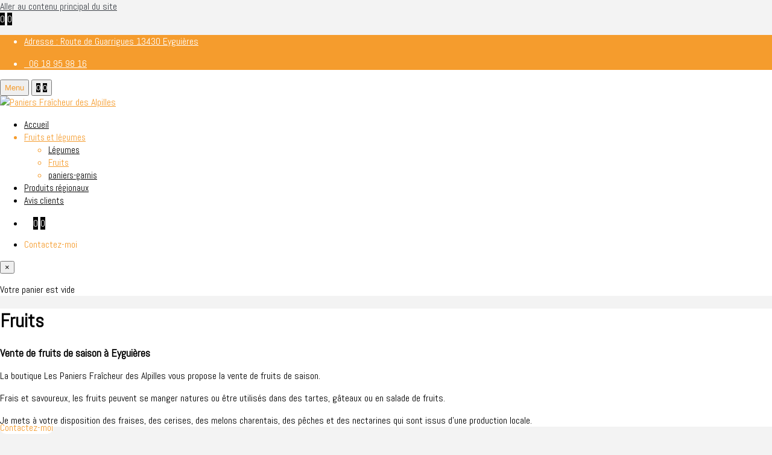

--- FILE ---
content_type: text/html; charset=UTF-8
request_url: http://www.toolbox-local.fr/sitecontroller/13366/fr/boutique/fruits-et-legumes/fruits/1?mode=preview&btag=5&color=1&withoutCfEdit=1
body_size: 30602
content:

    
    
    <!DOCTYPE html><html xmlns="http://www.w3.org/1999/xhtml"
      prefix="og: http://ogp.me/ns#"
      xml:lang="fr"
      lang="fr">
    <head>
        <meta name="viewport" content="width=device-width, initial-scale=1">
        <title>Fruits et l&#xE9;gumes - Fruits Boutique de Produits locaux &#x2013; Paniers- fruits - l&#xE9;gumes Paniers Fra&#xEE;cheur des Alpilles - Eygui&#xE8;res</title>
<meta http-equiv="content-type" content="text/html; charset=utf-8"/>
<meta name="robots" content="noindex, nofollow"/>
<meta name="description" content="Vente de fruits de saison &#xE0; Eygui&#xE8;resLa boutique Les Paniers Fra&#xEE;cheur des Alpilles vous propose la vente de fruits de saison.Frais et savoureux, les fruits peuvent se manger natures ou &#xEA;tre utilis&#xE9;s dans des tartes, g&#xE2;teaux ou en salade de fruits.Je mets &#xE0; votre disposition des fraises, des "/>
<meta property="fb:app_id" content="653412731359996"/>
<meta property="og:title" content="Fruits et l&#xE9;gumes - Fruits Boutique de Produits locaux &#x2013; Paniers- fruits - l&#xE9;gumes Paniers Fra&#xEE;cheur des Alpilles - Eygui&#xE8;res"/>
<meta property="og:description" content="Vente de fruits de saison &#xE0; Eygui&#xE8;resLa boutique Les Paniers Fra&#xEE;cheur des Alpilles vous propose la vente de fruits de saison.Frais et savoureux, les fruits peuvent se manger natures ou &#xEA;tre utilis&#xE9;s dans des tartes, g&#xE2;teaux ou en salade de fruits.Je mets &#xE0; votre disposition des fraises, des "/>
<meta property="og:url" content="http://www.paniers-fraicheur-alpilles.fr/fr/boutique/fruits-et-legumes/fruits"/>
<meta property="og:type" content="website"/>
<meta property="og:ttl" content="345600"/>
<meta property="og:locale" content="fr_FR"/>
<link rel="canonical" href="http://www.paniers-fraicheur-alpilles.fr/fr/boutique/fruits-et-legumes/fruits"/>
                    <script>
              var defaultKlixiConsent = {"analytics":true,"video":true,"ads":true,"partners":true,"custom":true};
              var consentListeners = [];
              var addKlixiConsentListener = function(callback) {
                  console.log('addKlixiConsentListener', callback);
                  consentListeners.push(callback);
              };
              var onConsentChange = function() {
                  console.log('onConsentChange', consentListeners);
                  consentListeners.forEach((callback) => {
                      callback();
                  });
              };
            </script>
                            <script>
                dataLayer = window.dataLayer || [];
                dataLayer = [{"appli_id":"13366","appli_live":0,"ga4_klixi":"G-1NRE9SJWD2","ga4_popin":"G-9HZS3FC693","domains":null,"session_control":null,"universe":"tl","sector":null,"appli_type":"WS","user_country":"FR","pixel_id":null}];
                            </script>
            <script>
            (function(w,d,s,l,i){w[l]=w[l]||[];w[l].push({'gtm.start':
                        new Date().getTime(),event:'gtm.js'});var f=d.getElementsByTagName(s)[0],
                    j=d.createElement(s),dl=l!='dataLayer'?'&l='+l:'';j.async=true;j.src=
                    'https://www.googletagmanager.com/gtm.js?id='+i+dl+ '';f.parentNode.insertBefore(j,f);
                })(window,document,'script','dataLayer','GTM-5GJH54Z');
            </script>
        
        <link href="https://suite.appyourself.com/specific/img/front/favicon-local.ico" type="image/x-icon" rel="icon"/><link href="https://suite.appyourself.com/specific/img/front/favicon-local.ico" type="image/x-icon" rel="shortcut icon"/>
	<link rel="stylesheet" type="text/css" href="https://suite.appyourself.com/front/revolution-assets/plugins/animate/front.animate.min.css?1768381891" property="stylesheet"/>
	<link rel="stylesheet" type="text/css" href="https://suite.appyourself.com/front/revolution-assets/plugins/bootstrap/css/front.bootstrap.min.css?1768381891" property="stylesheet"/>
	<link rel="stylesheet" type="text/css" href="https://suite.appyourself.com/vendor/font-awesome/css/font-awesome.min.css?1768381894" property="stylesheet"/>

	<link rel="stylesheet" type="text/css" href="https://suite.appyourself.com/front/revolution-assets/plugins/bootstrap/css/front.bootstrap.media.min.css?1768381891" media="all" property="stylesheet"/>
<link rel="stylesheet" type="text/css" href="https://suite.appyourself.com/front/revolution-assets/plugins/cubeportfolio/css/front.cubeportfolio.min.css?1768381891" property="stylesheet"/>
	<link rel="stylesheet" type="text/css" href="https://suite.appyourself.com/front/revolution-assets/base/css/front.plugins.min.css?1768381891" property="stylesheet"/>
	<link rel="stylesheet" type="text/css" href="https://suite.appyourself.com/front/revolution-assets/base/css/front.components.min.css?1768381891" property="stylesheet"/>
<link rel="stylesheet" type="text/css" href="https://fonts.googleapis.com/css?family=Abel:300,400,500,700" property="stylesheet"/><link rel="stylesheet" type="text/css" href="https://fonts.googleapis.com/css?family=Architects+Daughter:300,400,500,700" property="stylesheet"/><link rel="stylesheet" type="text/css" href="https://suite.appyourself.com/theme/Revolution/css/list-page.css?1768381893" property="stylesheet"/><link rel="stylesheet" type="text/css" href="https://suite.appyourself.com/theme/Revolution/css/sidebar.css?1768381893" property="stylesheet"/><link rel="stylesheet" type="text/css" href="https://suite.appyourself.com/theme/Revolution/css/print.css?1768381893" media="print"/><link rel="stylesheet" type="text/css" href="https://suite.appyourself.com/theme/Revolution/css/components/header2.css?1768381893" property="stylesheet"/><link rel="stylesheet" type="text/css" href="https://suite.appyourself.com/theme/Revolution/css/components/buttonModule1.css?1768381893" property="stylesheet"/><link rel="stylesheet" type="text/css" href="https://suite.appyourself.com/theme/Revolution/css/components/logo1.css?1768381893" property="stylesheet"/><link rel="stylesheet" type="text/css" href="https://suite.appyourself.com/theme/Revolution/css/components/navigation1.css?1768381893" property="stylesheet"/><link rel="stylesheet" type="text/css" href="https://suite.appyourself.com/theme/Revolution/css/components/ecommerce1.css?1768381893" property="stylesheet"/><link rel="stylesheet" type="text/css" href="https://suite.appyourself.com/theme/Revolution/css/components/footer1.css?1768381893" property="stylesheet"/><link rel="stylesheet" type="text/css" href="https://suite.appyourself.com/theme/Revolution/css/components/cookie1.css?1768381893" property="stylesheet"/>
	<link rel="stylesheet" type="text/css" href="https://suite.appyourself.com/theme/Revolution/css/global.css?1768381893" property="stylesheet"/>
<meta name="google-site-verification" content="hrZd-OSvBTCsxOn0fwVhRbTYTohcPggJz5sXEo4bXIA" />        <link rel="apple-touch-icon" href="https://suite.appyourself.com/specific/img/front/favicon-local.ico">
        <!--[if IE 8]>
            <link rel="stylesheet" type="text/css" href="https://suite.appyourself.com/css/ie8.css"/>        <![endif]-->

        <style type="text/css">a{color:#3f444a}a:active,a:hover,a:focus{color:#f59c2d}.c-theme-link:focus,.c-theme-link:active,.c-theme-link:hover{color:#f59c2d !important}.c-theme-link:focus>i,.c-theme-link:active>i,.c-theme-link:hover>i{color:#f59c2d !important}.c-theme-link.c-active{color:#f59c2d !important}.c-theme-link.c-active>i{color:#f59c2d !important}.c-theme-nav li:focus>a:not(.btn),.c-theme-nav li:active>a:not(.btn),.c-theme-nav li:hover>a:not(.btn){color:#f59c2d !important}.c-theme-nav li:focus>.c-quick-sidebar-toggler>.c-line,.c-theme-nav li:active>.c-quick-sidebar-toggler>.c-line,.c-theme-nav li:hover>.c-quick-sidebar-toggler>.c-line{background:#f59c2d !important}.c-theme-nav li.c-active{color:#f59c2d !important}.c-theme-nav li.c-active>a:not(.btn){color:#f59c2d !important}.c-theme-nav li.c-active>.c-quick-sidebar-toggler>.c-line{background:#f59c2d !important}.c-theme-nav>li>.dropdown-menu.c-menu-type-mega>.nav.nav-tabs>li:hover>a{color:#f59c2d !important}.c-theme-nav>li>.dropdown-menu.c-menu-type-mega>.nav.nav-tabs>li.active{border-bottom:1px solid #f59c2d !important}.c-theme-nav>li>.dropdown-menu.c-menu-type-mega>.nav.nav-tabs>li.active>a{color:#f59c2d !important}.c-theme-nav.nav.nav-tabs>li:hover>a{color:#f59c2d !important}.c-theme-nav.nav.nav-tabs>li.active{border-bottom:1px solid #f59c2d !important}.c-theme-nav.nav.nav-tabs>li.active>a{color:#f59c2d !important}.c-theme-ul>li:focus>a:not(.btn),.c-theme-ul>li:active>a:not(.btn),.c-theme-ul>li:hover>a:not(.btn){color:#f59c2d !important}.c-theme-ul>li:focus>a:not(.btn)>i,.c-theme-ul>li:active>a:not(.btn)>i,.c-theme-ul>li:hover>a:not(.btn)>i{color:#f59c2d !important}.c-theme-ul>li:focus>button>.c-line,.c-theme-ul>li:active>button>.c-line,.c-theme-ul>li:hover>button>.c-line{background:#f59c2d !important}.c-theme-ul>li.active,.c-theme-ul>li.c-active{color:#f59c2d !important}.c-theme-ul>li.active>a:not(.btn),.c-theme-ul>li.c-active>a:not(.btn){color:#f59c2d !important}.c-theme-ul>li.active>a:not(.btn)>i,.c-theme-ul>li.c-active>a:not(.btn)>i{color:#f59c2d !important}.c-theme-ul-bg>li{color:#ffffff;background:#f59c2d !important}.c-theme-font,.c-theme-color{color:#f59c2d !important}.c-theme-font>i,.c-theme-color>i{color:#f59c2d !important}.c-theme-bg{background:#f59c2d !important}.c-theme-bg.c-theme-darken{background:#e4830b !important}.c-theme-bg-after:after{background:#f59c2d !important}.c-theme-bg-before:before{background:#f59c2d !important}.c-theme-border-after:after{border-color:#f59c2d !important}.c-theme-border-before:before{border-color:#f59c2d !important}.c-theme-bg-on-hover:hover{background:#f59c2d !important}.c-theme-border{border-color:#f59c2d !important}.c-theme-on-hover:hover{color:#f59c2d !important}.c-theme-bg-parent-hover:hover .c-theme-bg-on-parent-hover{background:#f59c2d !important}.c-theme-border{border-color:#f59c2d}.c-content-iconlist-1.c-theme>li:hover i{color:#fff;background:#f59c2d}.c-content-ver-nav .c-menu.c-theme>li:before{color:#f59c2d}.c-content-ver-nav .c-menu.c-theme.c-arrow-dot>li:before{background:#f59c2d}.c-content-pagination.c-theme>li:hover>a{border-color:#f59c2d;background:#f59c2d;color:#fff}.c-content-pagination.c-theme>li:hover>a>i{color:#fff}.c-content-pagination.c-theme>li.c-active>span,.c-content-pagination.c-theme>li.c-active>a{border-color:#f59c2d;background:#f59c2d;color:#fff}.c-content-pagination.c-theme>li.c-active>span>i,.c-content-pagination.c-theme>li.c-active>a>i{color:#fff}.c-theme-btn.btn{color:#ffffff;background:#f59c2d;border-color:#f59c2d}.c-theme-btn.btn.btn-no-focus:focus,.c-theme-btn.btn.btn-no-focus.focus{color:#ffffff;background:#f59c2d;border-color:#f59c2d}.c-theme-btn.btn.btn-no-focus:hover,.c-theme-btn.btn:hover,.c-theme-btn.btn.btn-no-focus:active,.c-theme-btn.btn:active,.c-theme-btn.btn.active,.open>.c-theme-btn.btn.dropdown-toggle{color:#ffffff;background:#ee890b;border-color:#ee890b}.c-theme-btn.btn:active,.c-theme-btn.btn.active,.open>.c-theme-btn.btn.dropdown-toggle{background-image:none}.c-theme-btn.btn.disabled,.c-theme-btn.btn.disabled:hover,.c-theme-btn.btn.disabled:not(.btn-no-focus):focus,.c-theme-btn.btn.disabled:not(.btn-no-focus).focus,.c-theme-btn.btn.disabled:active,.c-theme-btn.btn.disabled.active,.c-theme-btn.btn[disabled],.c-theme-btn.btn[disabled]:hover,.c-theme-btn.btn[disabled]:not(.btn-no-focus):focus,.c-theme-btn.btn[disabled]:not(.btn-no-focus).focus,.c-theme-btn.btn[disabled]:active,.c-theme-btn.btn[disabled].active,fieldset[disabled] .c-theme-btn.btn,fieldset[disabled] .c-theme-btn.btn:hover,fieldset[disabled] .c-theme-btn.btn:not(.btn-no-focus):focus,fieldset[disabled] .c-theme-btn.btn:not(.btn-no-focus).focus,fieldset[disabled] .c-theme-btn.btn:active,fieldset[disabled] .c-theme-btn.btn.active{background:#f59c2d;border-color:#f59c2d}.c-theme-btn.btn .badge{color:#f59c2d;background:#ffffff}.c-theme-btn.c-btn-border-1x{border-color:#f59c2d;border-width:1px;color:#f59c2d;background:none;border-color:#f59c2d}.c-theme-btn.c-btn-border-1x.btn-no-focus:focus,.c-theme-btn.c-btn-border-1x.btn-no-focus.focus{color:#f59c2d;background:none;border-color:#f59c2d}.c-theme-btn.c-btn-border-1x.btn-no-focus:hover,.c-theme-btn.c-btn-border-1x:hover,.c-theme-btn.c-btn-border-1x.btn-no-focus:active,.c-theme-btn.c-btn-border-1x:active,.c-theme-btn.c-btn-border-1x.active,.open>.c-theme-btn.c-btn-border-1x.dropdown-toggle{color:#ffffff;background:#f59c2d;border-color:#f59c2d}.c-theme-btn.c-btn-border-1x:active,.c-theme-btn.c-btn-border-1x.active,.open>.c-theme-btn.c-btn-border-1x.dropdown-toggle{background-image:none}.c-theme-btn.c-btn-border-1x.disabled,.c-theme-btn.c-btn-border-1x.disabled:hover,.c-theme-btn.c-btn-border-1x.disabled:not(.btn-no-focus):focus,.c-theme-btn.c-btn-border-1x.disabled:not(.btn-no-focus).focus,.c-theme-btn.c-btn-border-1x.disabled:active,.c-theme-btn.c-btn-border-1x.disabled.active,.c-theme-btn.c-btn-border-1x[disabled],.c-theme-btn.c-btn-border-1x[disabled]:hover,.c-theme-btn.c-btn-border-1x[disabled]:not(.btn-no-focus):focus,.c-theme-btn.c-btn-border-1x[disabled]:not(.btn-no-focus).focus,.c-theme-btn.c-btn-border-1x[disabled]:active,.c-theme-btn.c-btn-border-1x[disabled].active,fieldset[disabled] .c-theme-btn.c-btn-border-1x,fieldset[disabled] .c-theme-btn.c-btn-border-1x:hover,fieldset[disabled] .c-theme-btn.c-btn-border-1x:not(.btn-no-focus):focus,fieldset[disabled] .c-theme-btn.c-btn-border-1x:not(.btn-no-focus).focus,fieldset[disabled] .c-theme-btn.c-btn-border-1x:active,fieldset[disabled] .c-theme-btn.c-btn-border-1x.active{background:none;border-color:#f59c2d}.c-theme-btn.c-btn-border-1x .badge{color:none;background:#f59c2d}.c-theme-btn.c-btn-border-2x{border-color:#f59c2d;border-width:2px;color:#f59c2d;background:none;border-color:#f59c2d}.c-theme-btn.c-btn-border-2x.btn-no-focus:focus,.c-theme-btn.c-btn-border-2x.btn-no-focus.focus{color:#f59c2d;background:none;border-color:#f59c2d}.c-theme-btn.c-btn-border-2x.btn-no-focus:hover,.c-theme-btn.c-btn-border-2x:hover,.c-theme-btn.c-btn-border-2x.btn-no-focus:active,.c-theme-btn.c-btn-border-2x:active,.c-theme-btn.c-btn-border-2x.active,.open>.c-theme-btn.c-btn-border-2x.dropdown-toggle{color:#ffffff;background:#f59c2d;border-color:#f59c2d}.c-theme-btn.c-btn-border-2x:active,.c-theme-btn.c-btn-border-2x.active,.open>.c-theme-btn.c-btn-border-2x.dropdown-toggle{background-image:none}.c-theme-btn.c-btn-border-2x.disabled,.c-theme-btn.c-btn-border-2x.disabled:hover,.c-theme-btn.c-btn-border-2x.disabled:not(.btn-no-focus):focus,.c-theme-btn.c-btn-border-2x.disabled:not(.btn-no-focus).focus,.c-theme-btn.c-btn-border-2x.disabled:active,.c-theme-btn.c-btn-border-2x.disabled.active,.c-theme-btn.c-btn-border-2x[disabled],.c-theme-btn.c-btn-border-2x[disabled]:hover,.c-theme-btn.c-btn-border-2x[disabled]:not(.btn-no-focus):focus,.c-theme-btn.c-btn-border-2x[disabled]:not(.btn-no-focus).focus,.c-theme-btn.c-btn-border-2x[disabled]:active,.c-theme-btn.c-btn-border-2x[disabled].active,fieldset[disabled] .c-theme-btn.c-btn-border-2x,fieldset[disabled] .c-theme-btn.c-btn-border-2x:hover,fieldset[disabled] .c-theme-btn.c-btn-border-2x:not(.btn-no-focus):focus,fieldset[disabled] .c-theme-btn.c-btn-border-2x:not(.btn-no-focus).focus,fieldset[disabled] .c-theme-btn.c-btn-border-2x:active,fieldset[disabled] .c-theme-btn.c-btn-border-2x.active{background:none;border-color:#f59c2d}.c-theme-btn.c-btn-border-2x .badge{color:none;background:#f59c2d}.buttonModule-1.mobile_display .c-theme-btn.c-btn-border-2x{background-color:#f59c2d !important;border-color:#f59c2d !important}.c-theme.form-control:focus,.c-theme.form-control:active,.c-theme.form-control.active{border-color:#f59c2d !important}.c-content-list-1.c-theme.c-separator-dot>li:before,.c-content-list-1.c-theme>li:before{background:#f59c2d}.c-content-tab-1.c-theme .nav>li:hover>a,.c-content-tab-1.c-theme .nav>li:focus>a,.c-content-tab-1.c-theme .nav>li:active>a,.c-content-tab-1.c-theme .nav>li.active>a,.c-content-tab-1.c-theme .nav.nav-justified>li:hover>a,.c-content-tab-1.c-theme .nav.nav-justified>li:focus>a,.c-content-tab-1.c-theme .nav.nav-justified>li:active>a,.c-content-tab-1.c-theme .nav.nav-justified>li.active>a{border-bottom-color:#f59c2d}.c-content-tab-2.c-theme>ul>li.active>a>.c-title,.c-content-tab-2.c-theme>ul>li:hover>a>.c-title{color:#f59c2d}.c-content-tab-5.c-theme .c-nav-tab>li.active>a,.c-content-tab-5.c-theme .c-nav-tab>li a:hover{color:#fff;background-color:#f59c2d}.c-content-tab-5.c-theme .c-nav-tab.c-arrow a:hover:after{border-left-color:#f59c2d}.c-content-tab-5.c-theme .c-nav-tab.c-arrow .active>a:after{border-left-color:#f59c2d}.c-content-accordion-1.c-theme .panel>.panel-heading>.panel-title>a{background-color:#f59c2d}.c-content-accordion-1.c-theme .panel>.panel-heading>.panel-title>a.collapsed{background-color:#ffffff}.c-content-accordion-1.c-theme .panel>.panel-heading>.panel-title>a.collapsed:hover,.c-content-accordion-1.c-theme .panel>.panel-heading>.panel-title>a.collapsed:focus{background-color:#f59c2d}.c-content-accordion-1.c-theme .panel>.panel-collapse>.panel-body{background-color:#f59c2d}.c-mega-menu-onepage-dots.c-theme .c-onepage-dots-nav>li.c-onepage-link:hover>a,.c-mega-menu-onepage-dots.c-theme .c-onepage-dots-nav>li.c-onepage-link.c-active>a,.c-mega-menu-onepage-dots.c-theme .c-onepage-dots-nav>li.c-onepage-link.active>a{background:rgba(245, 156, 45, 0.9)}.c-layout-sidebar-menu.c-theme .c-sidebar-menu li.c-active>a{transition:all 0.2s;color:#f59c2d}.c-layout-sidebar-menu.c-theme .c-sidebar-menu li.c-active>a>.c-arrow{color:#f59c2d}.c-layout-sidebar-menu.c-theme .c-sidebar-menu li .c-dropdown-menu>li:hover>a{color:#f59c2d}.c-layout-sidebar-menu.c-theme .c-sidebar-menu.c-option-2>li.c-active>a{transition:all 0.2s;color:#ffffff;background-color:#f59c2d}.c-layout-sidebar-menu.c-theme .c-sidebar-menu.c-option-2>li.c-active>a>.c-arrow{color:#ffffff}.c-content-title-4.c-theme .c-line-strike:before{border-top:1px solid #f59c2d}.c-bg-cookie{background-color:#f59c2d}.ays__ads__detail__agence{background-color:#f59c2d}.ays__ads__detail__agence .btn,.ays__ads__detail__agence .btn:hover{color:#f59c2d !important}.ays__local__tag{background:#f59c2d !important;color:white !important;display:inline-block;font-size:0.8em;background-color:#e2f3fa;border-radius:0.25em;color:#23a4db;padding:0.35em 0.75em 0.3em 0.75em;font-weight:500;letter-spacing:0.02em;margin:0.35em}.ays__local__bton{background-color:#f59c2d !important}.ays__search__form__item label{color:#f59c2d !important}.ays__search__form{box-shadow:none !important}.owl-carousel.c-theme .owl-pagination .owl-page span{background:#e1e1e1}.owl-carousel.c-theme .owl-pagination .owl-page.active span{background:#f59c2d}.cbp-l-filters-button .cbp-filter-counter,.cbp-l-filters-buttonCenter .cbp-filter-counter{background-color:#f59c2d}.cbp-l-filters-button .cbp-filter-counter:before,.cbp-l-filters-buttonCenter .cbp-filter-counter:before{border-top:4px solid #f59c2d}.cbp-l-filters-alignCenter .cbp-filter-item.cbp-filter-item-active,.cbp-l-filters-text .cbp-filter-item.cbp-filter-item-active{color:#f59c2d}.cbp-l-filters-alignCenter .cbp-filter-counter,.cbp-l-filters-text .cbp-filter-counter{background:none repeat scroll 0 0 #f59c2d}.cbp-l-filters-alignCenter .cbp-filter-counter:before,.cbp-l-filters-text .cbp-filter-counter:before{border-top:4px solid #f59c2d}.cbp-l-filters-underline .cbp-filter-item.cbp-filter-item-active{border-bottom-color:#f59c2d}.cbp-l-project-desc-title:before,.cbp-l-project-details-title:before{background:#f59c2d}.tp-bullets.round.c-theme .bullet{margin-right:5px}.tp-bullets.round.c-theme .bullet.selected{background:#f59c2d}.c-theme-border-on-hover:hover{border-color:#f59c2d !important}.c-theme-bg-font{color:#ffffff !important}.c-theme-bg-font>i{color:#ffffff !important}.c-theme-bg-inverse{background-color:#ffffff !important}.c-theme-bg-color{background-color:#f59c2d !important}.c-theme-btn.btn{color:#ffffff;background:#f59c2d;border-color:#f59c2d}.c-theme-btn.btn.btn-no-focus:focus,.c-theme-btn.btn.btn-no-focus.focus{color:#ffffff;background:#f59c2d;border-color:#f59c2d}.c-theme-btn.btn.btn-no-focus:hover,.c-theme-btn.btn:hover,.c-theme-btn.btn.btn-no-focus:active,.c-theme-btn.btn:active,.c-theme-btn.btn.active,.open>.c-theme-btn.btn.dropdown-toggle{color:#ffffff;background:#ee890b;border-color:#ee890b}.c-theme-btn.btn:active,.c-theme-btn.btn.active,.open>.c-theme-btn.btn.dropdown-toggle{background-image:none}.c-theme-btn.btn.disabled,.c-theme-btn.btn.disabled:hover,.c-theme-btn.btn.disabled:not(.btn-no-focus):focus,.c-theme-btn.btn.disabled:not(.btn-no-focus).focus,.c-theme-btn.btn.disabled:active,.c-theme-btn.btn.disabled.active,.c-theme-btn.btn[disabled],.c-theme-btn.btn[disabled]:hover,.c-theme-btn.btn[disabled]:not(.btn-no-focus):focus,.c-theme-btn.btn[disabled]:not(.btn-no-focus).focus,.c-theme-btn.btn[disabled]:active,.c-theme-btn.btn[disabled].active,fieldset[disabled] .c-theme-btn.btn,fieldset[disabled] .c-theme-btn.btn:hover,fieldset[disabled] .c-theme-btn.btn:not(.btn-no-focus):focus,fieldset[disabled] .c-theme-btn.btn:not(.btn-no-focus).focus,fieldset[disabled] .c-theme-btn.btn:active,fieldset[disabled] .c-theme-btn.btn.active{background:#f59c2d;border-color:#f59c2d}.c-theme-btn.btn .badge{color:#f59c2d;background:#ffffff}.c-theme-btn.c-btn-border-1x{border-color:#f59c2d;border-width:1px;color:#f59c2d;background:none;border-color:#f59c2d}.c-theme-btn.c-btn-border-1x.btn-no-focus:focus,.c-theme-btn.c-btn-border-1x.btn-no-focus.focus{color:#f59c2d;background:none;border-color:#f59c2d}.c-theme-btn.c-btn-border-1x.btn-no-focus:hover,.c-theme-btn.c-btn-border-1x:hover,.c-theme-btn.c-btn-border-1x.btn-no-focus:active,.c-theme-btn.c-btn-border-1x:active,.c-theme-btn.c-btn-border-1x.active,.open>.c-theme-btn.c-btn-border-1x.dropdown-toggle{color:#ffffff;background:#f59c2d;border-color:#f59c2d}.c-theme-btn.c-btn-border-1x:active,.c-theme-btn.c-btn-border-1x.active,.open>.c-theme-btn.c-btn-border-1x.dropdown-toggle{background-image:none}.c-theme-btn.c-btn-border-1x.disabled,.c-theme-btn.c-btn-border-1x.disabled:hover,.c-theme-btn.c-btn-border-1x.disabled:not(.btn-no-focus):focus,.c-theme-btn.c-btn-border-1x.disabled:not(.btn-no-focus).focus,.c-theme-btn.c-btn-border-1x.disabled:active,.c-theme-btn.c-btn-border-1x.disabled.active,.c-theme-btn.c-btn-border-1x[disabled],.c-theme-btn.c-btn-border-1x[disabled]:hover,.c-theme-btn.c-btn-border-1x[disabled]:not(.btn-no-focus):focus,.c-theme-btn.c-btn-border-1x[disabled]:not(.btn-no-focus).focus,.c-theme-btn.c-btn-border-1x[disabled]:active,.c-theme-btn.c-btn-border-1x[disabled].active,fieldset[disabled] .c-theme-btn.c-btn-border-1x,fieldset[disabled] .c-theme-btn.c-btn-border-1x:hover,fieldset[disabled] .c-theme-btn.c-btn-border-1x:not(.btn-no-focus):focus,fieldset[disabled] .c-theme-btn.c-btn-border-1x:not(.btn-no-focus).focus,fieldset[disabled] .c-theme-btn.c-btn-border-1x:active,fieldset[disabled] .c-theme-btn.c-btn-border-1x.active{background:none;border-color:#f59c2d}.c-theme-btn.c-btn-border-1x .badge{color:none;background:#f59c2d}.c-theme-btn.c-btn-border-2x{border-color:#f59c2d;border-width:2px;color:#f59c2d;background:none;border-color:#f59c2d}.c-theme-btn.c-btn-border-2x.btn-no-focus:focus,.c-theme-btn.c-btn-border-2x.btn-no-focus.focus{color:#f59c2d;background:none;border-color:#f59c2d}.c-theme-btn.c-btn-border-2x.btn-no-focus:hover,.c-theme-btn.c-btn-border-2x:hover,.c-theme-btn.c-btn-border-2x.btn-no-focus:active,.c-theme-btn.c-btn-border-2x:active,.c-theme-btn.c-btn-border-2x.active,.open>.c-theme-btn.c-btn-border-2x.dropdown-toggle{color:#ffffff;background:#f59c2d;border-color:#f59c2d}.c-theme-btn.c-btn-border-2x:active,.c-theme-btn.c-btn-border-2x.active,.open>.c-theme-btn.c-btn-border-2x.dropdown-toggle{background-image:none}.c-theme-btn.c-btn-border-2x.disabled,.c-theme-btn.c-btn-border-2x.disabled:hover,.c-theme-btn.c-btn-border-2x.disabled:not(.btn-no-focus):focus,.c-theme-btn.c-btn-border-2x.disabled:not(.btn-no-focus).focus,.c-theme-btn.c-btn-border-2x.disabled:active,.c-theme-btn.c-btn-border-2x.disabled.active,.c-theme-btn.c-btn-border-2x[disabled],.c-theme-btn.c-btn-border-2x[disabled]:hover,.c-theme-btn.c-btn-border-2x[disabled]:not(.btn-no-focus):focus,.c-theme-btn.c-btn-border-2x[disabled]:not(.btn-no-focus).focus,.c-theme-btn.c-btn-border-2x[disabled]:active,.c-theme-btn.c-btn-border-2x[disabled].active,fieldset[disabled] .c-theme-btn.c-btn-border-2x,fieldset[disabled] .c-theme-btn.c-btn-border-2x:hover,fieldset[disabled] .c-theme-btn.c-btn-border-2x:not(.btn-no-focus):focus,fieldset[disabled] .c-theme-btn.c-btn-border-2x:not(.btn-no-focus).focus,fieldset[disabled] .c-theme-btn.c-btn-border-2x:active,fieldset[disabled] .c-theme-btn.c-btn-border-2x.active{background:none;border-color:#f59c2d}.c-theme-btn.c-btn-border-2x .badge{color:none;background:#f59c2d}.c-theme-btn-inverse.btn{color:#f59c2d;background:#ffffff;border-color:#ffffff}.c-theme-btn-inverse.btn.btn-no-focus:focus,.c-theme-btn-inverse.btn.btn-no-focus.focus{color:#f59c2d;background:#ffffff;border-color:#ffffff}.c-theme-btn-inverse.btn.btn-no-focus:hover,.c-theme-btn-inverse.btn:hover,.c-theme-btn-inverse.btn.btn-no-focus:active,.c-theme-btn-inverse.btn:active,.c-theme-btn-inverse.btn.active,.open>.c-theme-btn-inverse.btn.dropdown-toggle{color:#f59c2d;background:#ebebeb;border-color:#ebebeb}.c-theme-btn-inverse.btn:active,.c-theme-btn-inverse.btn.active,.open>.c-theme-btn-inverse.btn.dropdown-toggle{background-image:none}.c-theme-btn-inverse.btn.disabled,.c-theme-btn-inverse.btn.disabled:hover,.c-theme-btn-inverse.btn.disabled:not(.btn-no-focus):focus,.c-theme-btn-inverse.btn.disabled:not(.btn-no-focus).focus,.c-theme-btn-inverse.btn.disabled:active,.c-theme-btn-inverse.btn.disabled.active,.c-theme-btn-inverse.btn[disabled],.c-theme-btn-inverse.btn[disabled]:hover,.c-theme-btn-inverse.btn[disabled]:not(.btn-no-focus):focus,.c-theme-btn-inverse.btn[disabled]:not(.btn-no-focus).focus,.c-theme-btn-inverse.btn[disabled]:active,.c-theme-btn-inverse.btn[disabled].active,fieldset[disabled] .c-theme-btn-inverse.btn,fieldset[disabled] .c-theme-btn-inverse.btn:hover,fieldset[disabled] .c-theme-btn-inverse.btn:not(.btn-no-focus):focus,fieldset[disabled] .c-theme-btn-inverse.btn:not(.btn-no-focus).focus,fieldset[disabled] .c-theme-btn-inverse.btn:active,fieldset[disabled] .c-theme-btn-inverse.btn.active{background:#ffffff;border-color:#ffffff}.c-theme-btn-inverse.btn .badge{color:#ffffff;background:#f59c2d}.c-theme-btn-inverse.c-btn-border-1x{border-color:#ffffff;border-width:1px;color:#ffffff;background:none;border-color:#ffffff}.c-theme-btn-inverse.c-btn-border-1x.btn-no-focus:focus,.c-theme-btn-inverse.c-btn-border-1x.btn-no-focus.focus{color:#ffffff;background:none;border-color:#ffffff}.c-theme-btn-inverse.c-btn-border-1x.btn-no-focus:hover,.c-theme-btn-inverse.c-btn-border-1x:hover,.c-theme-btn-inverse.c-btn-border-1x.btn-no-focus:active,.c-theme-btn-inverse.c-btn-border-1x:active,.c-theme-btn-inverse.c-btn-border-1x.active,.open>.c-theme-btn-inverse.c-btn-border-1x.dropdown-toggle{color:#f59c2d;background:#ffffff;border-color:#ffffff}.c-theme-btn-inverse.c-btn-border-1x:active,.c-theme-btn-inverse.c-btn-border-1x.active,.open>.c-theme-btn-inverse.c-btn-border-1x.dropdown-toggle{background-image:none}.c-theme-btn-inverse.c-btn-border-1x.disabled,.c-theme-btn-inverse.c-btn-border-1x.disabled:hover,.c-theme-btn-inverse.c-btn-border-1x.disabled:not(.btn-no-focus):focus,.c-theme-btn-inverse.c-btn-border-1x.disabled:not(.btn-no-focus).focus,.c-theme-btn-inverse.c-btn-border-1x.disabled:active,.c-theme-btn-inverse.c-btn-border-1x.disabled.active,.c-theme-btn-inverse.c-btn-border-1x[disabled],.c-theme-btn-inverse.c-btn-border-1x[disabled]:hover,.c-theme-btn-inverse.c-btn-border-1x[disabled]:not(.btn-no-focus):focus,.c-theme-btn-inverse.c-btn-border-1x[disabled]:not(.btn-no-focus).focus,.c-theme-btn-inverse.c-btn-border-1x[disabled]:active,.c-theme-btn-inverse.c-btn-border-1x[disabled].active,fieldset[disabled] .c-theme-btn-inverse.c-btn-border-1x,fieldset[disabled] .c-theme-btn-inverse.c-btn-border-1x:hover,fieldset[disabled] .c-theme-btn-inverse.c-btn-border-1x:not(.btn-no-focus):focus,fieldset[disabled] .c-theme-btn-inverse.c-btn-border-1x:not(.btn-no-focus).focus,fieldset[disabled] .c-theme-btn-inverse.c-btn-border-1x:active,fieldset[disabled] .c-theme-btn-inverse.c-btn-border-1x.active{background:none;border-color:#ffffff}.c-theme-btn-inverse.c-btn-border-1x .badge{color:none;background:#ffffff}.c-theme-btn-inverse.c-btn-border-2x{border-color:#ffffff;border-width:2px;color:#ffffff;background:none;border-color:#ffffff}.c-theme-btn-inverse.c-btn-border-2x.btn-no-focus:focus,.c-theme-btn-inverse.c-btn-border-2x.btn-no-focus.focus{color:#ffffff;background:none;border-color:#ffffff}.c-theme-btn-inverse.c-btn-border-2x.btn-no-focus:hover,.c-theme-btn-inverse.c-btn-border-2x:hover,.c-theme-btn-inverse.c-btn-border-2x.btn-no-focus:active,.c-theme-btn-inverse.c-btn-border-2x:active,.c-theme-btn-inverse.c-btn-border-2x.active,.open>.c-theme-btn-inverse.c-btn-border-2x.dropdown-toggle{color:#f59c2d;background:#ffffff;border-color:#ffffff}.c-theme-btn-inverse.c-btn-border-2x:active,.c-theme-btn-inverse.c-btn-border-2x.active,.open>.c-theme-btn-inverse.c-btn-border-2x.dropdown-toggle{background-image:none}.c-theme-btn-inverse.c-btn-border-2x.disabled,.c-theme-btn-inverse.c-btn-border-2x.disabled:hover,.c-theme-btn-inverse.c-btn-border-2x.disabled:not(.btn-no-focus):focus,.c-theme-btn-inverse.c-btn-border-2x.disabled:not(.btn-no-focus).focus,.c-theme-btn-inverse.c-btn-border-2x.disabled:active,.c-theme-btn-inverse.c-btn-border-2x.disabled.active,.c-theme-btn-inverse.c-btn-border-2x[disabled],.c-theme-btn-inverse.c-btn-border-2x[disabled]:hover,.c-theme-btn-inverse.c-btn-border-2x[disabled]:not(.btn-no-focus):focus,.c-theme-btn-inverse.c-btn-border-2x[disabled]:not(.btn-no-focus).focus,.c-theme-btn-inverse.c-btn-border-2x[disabled]:active,.c-theme-btn-inverse.c-btn-border-2x[disabled].active,fieldset[disabled] .c-theme-btn-inverse.c-btn-border-2x,fieldset[disabled] .c-theme-btn-inverse.c-btn-border-2x:hover,fieldset[disabled] .c-theme-btn-inverse.c-btn-border-2x:not(.btn-no-focus):focus,fieldset[disabled] .c-theme-btn-inverse.c-btn-border-2x:not(.btn-no-focus).focus,fieldset[disabled] .c-theme-btn-inverse.c-btn-border-2x:active,fieldset[disabled] .c-theme-btn-inverse.c-btn-border-2x.active{background:none;border-color:#ffffff}.c-theme-btn-inverse.c-btn-border-2x .badge{color:none;background:#ffffff}.datepicker table tr td.active:hover,.datepicker table tr td.active:hover:hover,.datepicker table tr td.active.disabled:hover,.datepicker table tr td.active.disabled:hover:hover,.datepicker table tr td.active:active,.datepicker table tr td.active:hover:active,.datepicker table tr td.active.disabled:active,.datepicker table tr td.active.disabled:hover:active,.datepicker table tr td.active.active,.datepicker table tr td.active:hover.active,.datepicker table tr td.active.disabled.active,.datepicker table tr td.active.disabled:hover.active,.datepicker table tr td.active.disabled,.datepicker table tr td.active:hover.disabled,.datepicker table tr td.active.disabled.disabled,.datepicker table tr td.active.disabled:hover.disabled,.datepicker table tr td.active[disabled],.datepicker table tr td.active:hover[disabled],.datepicker table tr td.active.disabled[disabled],.datepicker table tr td.active.disabled:hover[disabled]{background:#f59c2d;color:#ffffff}input.c-theme-font::-moz-placeholder,input.c-theme-color::-moz-placeholder{color:#fdecd7 !important}input.c-theme-font:-moz-placeholder,input.c-theme-color:-moz-placeholder{color:#fdecd7 !important}input.c-theme-font:-ms-input-placeholder,input.c-theme-color:-ms-input-placeholder{color:#fdecd7 !important}input.c-theme-font::-webkit-input-placeholder,input.c-theme-color::-webkit-input-placeholder{color:#fdecd7 !important}.c-price-range-slider.c-theme-1 .slider .slider-selection{background:#f59c2d !important}.c-price-range-slider.c-theme-1 .slider .slider-handle{background:#f59c2d !important}.ays__product__quantity__bton{background:#f59c2d !important}.list_container .ays__bton{border-color:#f59c2d !important}.list_container .ays__product__quantity__bton{background:#f59c2d !important}</style><script type="text/javascript"> var themeColor = "#f59c2d";</script><style type="text/css">.btn.c-theme-btn {font-size: 16px;border-radius: 0px;border-width: 2px;-webkit-transition: all 0.5s; transition: all 0.5s;}.btn.c-theme-btn:hover {border-radius: 0px;border-width: 2px;}.c-content-title-1 h2:not(.nouppercasewhatsoever), .faketitle:not(.nouppercasewhatsoever) {text-transform:uppercase;}.c-content-title-1 h2:not(.noboldwhatsoever), .faketitle:not(.noboldwhatsoever) {font-weight:600 !important;}</style>
	
<style type="text/css">body {font-family:"Abel";}</style>        <style>        #header_header2_591759_navigation1_reduced_right_buttonModule1 {
            float: right !important;
        }
        
        #header_header2_591759.header-2 .help_text_menu {
            display:none;
        }
        @media (max-width: 991px) {
          #header_header2_591759.header-2 .c-navbar {
              height:100% !important;
          }
        }
        @media (min-width: 991px) {
            #header_header2_591759.header-2 .help_text_menu {
                display:inline-block;
            }
        }
        #header_header2_591759.force-smartphone-menu.c-layout-header .c-brand > .c-hor-nav-toggler i {
            font-size:20px;
        }
                            #header_header2_591759.header-2, #header_header2_591759_reduced.header-2-reduced {
                background-color: rgba(255, 255, 255, 1)!important;            }
        
                    .c-page-on-scroll #header_header2_591759.header-2, .c-page-on-scroll #header_header2_591759_reduced.header-2-reduced {
                background-color: rgba(255, 255, 255, 1)!important;            }
        
                    @media (min-width: 992px) {
                #header_header2_591759.header-2 {
                    padding-top:0px;
                }
            }
        
                    @media (min-width: 992px) {
                #header_header2_591759.header-2 {
                    padding-bottom:0px;
                }
            }
        
        @media (max-width: 991px) {
        
                }

                    body {
                background-color: #f3f3f3;            }

            
                            body:before {
                    opacity: 1;                }
            
            
            
            
                            @media (max-width: 992px) {
            #header_header2_591759 .c-logo-right img {
                display:none;
            }
        }
                        #header_header2_591759_headersocial1 {
            background-color: rgba(245, 156, 45, 1)!important;        }

        #header_header2_591759_headersocial1 .c-lang .dropdown-menu, #header_header2_591759_headersocial1 .c-lang .dropdown-menu>li>a:hover, #header_header2_591759_headersocial1 .c-lang .dropdown-menu>li>a:focus {
            background-color: #f59c2d!important;        }
                    #header_header2_591759_headersocial1 ul > li, #header_header2_591759_headersocial1 ul > li a {
            color: #ffffff !important;            fill: #ffffff !important;        }
        #header_header2_591759_headersocial1 .topbar_search_results li {
        color:#000000 !important;
    }
    #header_header2_591759_headersocial1 i.fa-font.letterd:before {
        content: "d";
    }
        #header_header2_591759_headersocial1 .search-1 {
        display: inline-block;
        margin-left: 5px;
    }
    #header_header2_591759_headersocial1 .search-1 input {
        padding: 0 6px;
        height: 24px;
    }
    #header_header2_591759_headersocial1 .search-1 ul {
        position: absolute;
        background-color: white;
        display: block;
        padding-left:0;
        z-index: 10;
        max-height: 200px;
        overflow-y: auto;
        box-shadow: 0 4px 6px rgba(32,33,36,.28);
        border-radius: 0 0 24px 24px;
        z-index: 10000;
    }
    #header_header2_591759_headersocial1 .search-1 ul li:first-child {
        padding-top: 10px;
    }
    #header_header2_591759_headersocial1 .search-1 ul li:last-child {
        padding-bottom: 12px;
    }
    #header_header2_591759_headersocial1 .search-1 ul li {
        cursor: pointer;
        margin-left:45px;
        list-style-type:none;
        position: relative;
        margin-bottom:10px;
        font-size:14px;
    }
    #header_header2_591759_headersocial1 .search-1 ul li .title {
        font-size:12px;
    }
    #header_header2_591759_headersocial1 .search-1 ul li img {
        width: 30px;
        position: absolute;
        left: -40px;
        top: 50%;
        transform: translateY(-50%);
    }
    @media (max-width: 767px) {
        #header_header2_591759_headersocial1 .search-1 ul li {
            font-size:14px;
        }
        #header_header2_591759_headersocial1 .search-1 ul li{
            font-size:12px;
        }
        #header_header2_591759_headersocial1 .search-1 ul li .title {
            font-size:10px;
        }
    }
            #header_header2_591759_logo1.logo-1 .c-logo {
            background-color: rgba(255, 255, 255, 0);        }
            #header_header2_591759_logo1.logo-1.istext > span {
        font-weight:500;
    }
                    
            #header_header2_591759_navigation1.navigation-1, .force-smartphone-menu.c-layout-header .c-brand > .c-hor-nav-toggler {
            background-color: rgba(255, 255, 255, 0)!important;        }
        @media (max-width: 991px) {
      .force-smartphone-menu.c-layout-header .c-brand > .c-hor-nav-toggler {
        background-color: #f5f6f8;
      }
    }

    
                    @media (max-width: 991px) {
                    #header_header2_591759_navigation1.navigation-1,
            .ecommerce-1 .c-cart-menu,
            #language-picker .dropdown-menu {
                background-color:
                rgba(255, 255, 255, 1) !important
            }

            #header_header2_591759_navigation1.navigation-1 ul > li > a {
                 border-bottom: 0;
             }

                            }
        
                    @media (min-width: 992px) {
                #header_header2_591759_navigation1.navigation-1 .dropdown-menu,
                .ecommerce-1 .c-cart-menu,
                #language-picker .dropdown-menu {
                    background-color:
                    rgba(255, 255, 255, 1)!important
                }

                #header_header2_591759_navigation1.navigation-1 .dropdown-menu > li > a:not(.btn):hover,
                #language-picker .dropdown-menu > li > a:hover {
                     background: none!important
                }
            }
            
            header.c-layout-header-default #header_header2_591759_navigation1.navigation-1 li.c-menu-type-classic > a,
        header.c-layout-header-default #header_header2_591759_navigation1.navigation-1 ul.c-menu-type-classic > li:not(.c-active) > a:not(:hover):not(:focus),
        header.c-layout-header-default #header_header2_591759_navigation1.navigation-1 ul.c-menu-type-classic li ul.dropdown-menu > li:not(.c-active) > a:not(:hover):not(:focus),
        header.c-layout-header-default #header_header2_591759_navigation1.navigation-1 li.c-menu-type-ays-custom > a,
        header.c-layout-header-default #header_header2_591759_navigation1.navigation-1 ul.c-menu-type-ays-custom > li:not(.c-active) > a:not(:hover):not(:focus),
        header.c-layout-header-default #header_header2_591759_navigation1.navigation-1 ul.c-menu-type-ays-custom li ul.dropdown-menu > li:not(.c-active) > a:not(:hover):not(:focus),
        #header_header2_591759_navigation1.navigation-1 li.c-menu-type-ays-custom h3,
        header:not(.c-layout-header-default) #header_header2_591759_navigation1.navigation-1 :not(.c-active):not(:hover):not(:focus) > a:not(.btn),
	#header_header2_591759_navigation1_modal-menu-reduced .navigation1_reduced-modal,
        .force-smartphone-menu.c-layout-header .c-brand > .c-hor-nav-toggler .help_text_menu {
            color: #000000!important;         }
        .force-smartphone-menu.c-layout-header .c-brand > .c-hor-nav-toggler .c-line {
          background-color: #000000!important;         }
                .aysbes__cart__link .c-cart-number, .ecommerce-mobile-cart-toggler .c-cart-number {color:white !important;background-color:#000000 !important;}
        .ays__cart__content .ays__bton.btn:first-child {border-color:#000000!important; color:#000000!important;}
        .ays__cart__content .ays__bton.btn:not(:first-child) {background:#000000!important;color:#ffffff!important;}
    
    .ays__cart__items {margin-top:20px;}
    .ays__cart__content .ays__bton.btn {margin-bottom:20px; width:260px }

            #header_header2_591759_navigation1.navigation-1 a:not(.btn):not(.c-logo),
        #header_header2_591759_navigation1.navigation-1 li.c-menu-type-ays-custom h3,
        #language-picker a {
            font-size: 15px;            font-family: 'Abel';         }
    
            #header_header2_591759_navigation1.navigation-1 a:not(.btn),
        #header_header2_591759_navigation1.navigation-1 li.c-menu-type-ays-custom h3,
        #language-picker a {
            text-transform: none;
        }
    
            .aysbes__cart__link i { color: #000000;}
        .c-cart-toggler-wrapper a:not(:hover):not(:focus) i,
        .ecommerce-1 .c-cart-menu,
        .ecommerce-1 .c-cart-menu a:not(.btn),
        #language-picker a:not(:hover):not(:focus) {
            color: #000000 !important;        }
        @media (min-width: 992px) {
            .c-layout-header.c-layout-header-default .c-navbar .c-mega-menu > .nav.navbar-nav > li:focus > a:not(.btn):not(.c-btn-icon):not(.c-quick-sidebar-toggler):before,
            .c-layout-header.c-layout-header-default .c-navbar .c-mega-menu > .nav.navbar-nav > li:active > a:not(.btn):not(.c-btn-icon):not(.c-quick-sidebar-toggler):before,
            .c-layout-header.c-layout-header-default .c-navbar .c-mega-menu > .nav.navbar-nav > li:hover > a:not(.btn):not(.c-btn-icon):not(.c-quick-sidebar-toggler):before,
            .c-layout-header.c-layout-header-default .c-navbar .c-mega-menu > .nav.navbar-nav > li.c-active > a:not(.btn):not(.c-btn-icon):not(.c-quick-sidebar-toggler):before {
                background: #000000 !important;
            }
        }
                .ays__cart__content .ays__bton.btn:not(:first-child) {
        margin-left:0;
    }
            #header_header2_591759_navigation1_buttonModule1.buttonModule-1 a.btn.button_first {
            font-size: 16px;font-family: 'Abel';border-radius: 30px;border-width: 1px;-webkit-transition: all 0.5s; transition: all 0.5s;        }
    
            #header_header2_591759_navigation1_buttonModule1.buttonModule-1 a.btn.button_first:not(:hover) {
            color: #f59c2d!important;border-color: #f59c2d!important;        }
    
            #header_header2_591759_navigation1_buttonModule1.buttonModule-1 a.btn.button_first:not(:hover) {
            background-color: #ffffff!important;
        }
    
            #header_header2_591759_navigation1_buttonModule1.buttonModule-1 a.btn.button_first:hover {
            border-radius: 30px;border-width: 1px;        }
    
            #header_header2_591759_navigation1_buttonModule1.buttonModule-1 a.btn.button_second {
            font-size: 16px;font-family: 'Architects Daughter';border-radius: 30px;border-width: 1px;-webkit-transition: all 0.5s; transition: all 0.5s;        }
    
            #header_header2_591759_navigation1_buttonModule1.buttonModule-1 a.btn.button_second:not(:hover) {
            border-color: #d2c367!important;        }
    
    
            #header_header2_591759_navigation1_buttonModule1.buttonModule-1 a.btn.button_second:hover {
            border-radius: 30px;border-width: 1px;        }
        .buttonModule-1.mobile_display {
        position:fixed;
        left:0;
        right:0;
        bottom:0;
        top:auto;
    }
#header_header2_591759_navigation1_logo1_menu.logo-1 {
    width: 100%!important; margin-bottom:1rem;
}

#header_header2_591759_navigation1_logo1_menu.logo-1 .c-logo {
  display:block;
  text-align:center;
}

@media (max-width: 991px) {
#header_header2_591759_navigation1_logo1_menu.logo-1.istext {
    max-width: 100%!important;
}
}

body.modal-open {
    position: absolute! important;
}
    #header_header2_591759_navigation1_modal-menu-reduced .navigation1_reduced-modal .navigation1_reduced_submenuitem {
    background-color:
    rgba(255, 255, 255, 1)!important
    }


    #header_header2_591759_navigation1_modal-menu-reduced .navigation1_reduced-modal .navigation1_reduced_menuitem:not(.c-active):not(:hover):not(:focus),
    #header_header2_591759_navigation1_modal-menu-reduced .modal-header button.close {
    color: #000000!important;     }

    #header_header2_591759_navigation1_modal-menu-reduced .navigation1_reduced-modal .navigation1_reduced_menuitem {
    font-size: 15px;    font-family: 'Abel';     }

    #header_header2_591759_navigation1_modal-menu-reduced .navigation1_reduced-modal .navigation1_reduced_menuitem {
    text-transform: none;
    }
#header_header2_591759_navigation1_modal-menu-reduced .search-1 {
display: block;
margin-left: 5px;
position: relative;
text-align: left;
width: 400px;
margin: auto;
}
#header_header2_591759_navigation1_modal-menu-reduced .search-1 input {
padding: 0 6px;
height: 24px;
padding-left: 25px;
}
#header_header2_591759_navigation1_modal-menu-reduced .search-1 i {
position: absolute;
left: 5px;
top: 50%;
transform: translateY(-50%);
}
#header_header2_591759_navigation1_modal-menu-reduced .search-1 ul {
position: absolute;
background-color: white;
display: block;
padding-left:0;
z-index: 10;
max-height: 200px;
overflow-y: auto;
box-shadow: 0 4px 6px rgba(32,33,36,.28);
border-radius: 0 0 24px 24px;
z-index: 10000;
}
#header_header2_591759_navigation1_modal-menu-reduced .search-1 ul li:first-child {
padding-top: 10px;
}
#header_header2_591759_navigation1_modal-menu-reduced .search-1 ul li:last-child {
padding-bottom: 12px;
}
#header_header2_591759_navigation1_modal-menu-reduced .search-1 ul li {
cursor: pointer;
margin-left:45px;
list-style-type:none;
position: relative;
margin-bottom:10px;
font-size:14px;
}
#header_header2_591759_navigation1_modal-menu-reduced .search-1 ul li .title {
font-size:12px;
}
#header_header2_591759_navigation1_modal-menu-reduced .search-1 ul li img {
width: 30px;
position: absolute;
left: -40px;
top: 50%;
transform: translateY(-50%);
}
@media (max-width: 767px) {
#header_header2_591759_navigation1_modal-menu-reduced .search-1 {
width:auto;
}
#header_header2_591759_navigation1_modal-menu-reduced .search-1 ul li {
font-size:14px;
}
#header_header2_591759_navigation1_modal-menu-reduced .search-1 ul li{
font-size:12px;
}
#header_header2_591759_navigation1_modal-menu-reduced .search-1 ul li .title {
font-size:10px;
}

}

            #header_header2_591759_navigation1_logo1_menu.logo-1 .c-logo {
            background-color: rgba(255, 255, 255, 0);        }
            #header_header2_591759_navigation1_logo1_menu.logo-1.istext > span {
        font-weight:500;
    }
                    
            .list-title-wrapper {
            min-height: 50px;
        }
    
                .list-title-wrapper h1, .list-title-wrapper .rich-text {
            color: #000000!important;
            border-bottom-color: rgba(0, 0, 0, 0.6)!important;
        }
        
            .list-title-wrapper, .list-title-wrapper:before {
            background-color: #ffffff;
        }
    
    
    .list-title-wrapper:before {
        opacity: 1;    }
    .list-title-wrapper > .container {
        position:relative;    }

    .list-container, .ays__local__listing {
        background-color: rgba(255, 255, 255, 1)!important;    }
                                .sidebar-1 {
                    background-color: rgba(255, 255, 255, 1)!important;                }
                        .breadcrumbs-container {
    background-color:
    rgba(245, 156, 45, 1)!important;
    }

    .breadcrumbs-container .breadcrumbs > li,
    .breadcrumbs-container .breadcrumbs > li > a,
    .breadcrumbs-container .breadcrumbs > li > h1 {
    color: #ffffff;     font-size: 16px;        }

    .breadcrumbs-container .breadcrumbs > li+li:before {
    color: #ffffff    }

    #footer_footer1_591765.footer-1,
    #footer_footer1_591765.footer-1 .c-post-title > a {
    font-size: 16px;    font-family: 'Abel';     }

    #footer_footer1_591765.footer-1 .c-body .c-links > li > a {
    font-family: 'Abel';    }

    #footer_footer1_591765.footer-1,
    #footer_footer1_591765.footer-1 .c-post-title > a:not(:hover),
    #footer_footer1_591765.footer-1 .c-body .c-links > li > a:not(:hover):not(.c-theme-font),
    #footer_footer1_591765.footer-1 .c-body .c-links > li > a[href="javascript:;"] {
    color: #ffffff!important;    }


    #footer_footer1_591765.footer-1 {
    background-color: #f59c2d;
    }


    #footer_footer1_591765.footer-1:before {
    opacity: 1;    }

    #footer_footer1_591765.footer-1 .c-title {
    font-size: 20px;    font-family: 'Abel';     color: #ffffff!important;     }

    #footer_footer1_591765.footer-1 .c-postfooter {
    background-color: rgba(245, 156, 45, 1)!important;
    }

    #footer_footer1_591765.footer-1 .btn {
    font-size: 16px;border-radius: 30px;border-width: 2px;-webkit-transition: all 0.5s; transition: all 0.5s;    }


    #footer_footer1_591765.footer-1 .btn:hover {
    border-radius: 30px;border-width: 2px;    }

    #footer_footer1_591765.footer-1 .c-postfooter .ecommerce-link-list,
    #footer_footer1_591765.footer-1 .c-postfooter .ecommerce-link-list a {
            color: #ffffff!important;     }

    #footer_footer1_591765.footer-1 .c-postfooter .ecommerce-link-list li {
    border-right-color: #ffffff!important;     }

    #footer_footer1_591765.footer-1 .c-postfooter .form-policy,
    #footer_footer1_591765.footer-1 .c-postfooter .form-policy a {
        color: #ffffff!important;     }

    #footer_footer1_591765.footer-1 .c-postfooter .c-copyright,
    #footer_footer1_591765.footer-1 .c-postfooter .c-copyright span,
    #footer_footer1_591765.footer-1 .c-postfooter .c-copyright a {
    font-size: 15px;    font-family: 'Abel';     color: #ffffff!important;     }

    
            .c-cookies-bar-1 {
            width: 100% !important;
            left: 0;
            right: 0;
            top: auto;
            bottom: auto;
        }
        .c-cookies-bar-1 > .c-cookies-bar-container {
            margin: 20px;
        }
        .c-cookies-bar-1 > .c-cookies-bar-container .c-cookies-bar-content {
            margin: 5px;
        }
    
    
                        .c-cookies-bar-1.c-cookies-bar-position {
                bottom: 0;
            }
                    
    
    
    
    
    
    
            .c-cookies-bar-1 {
            background-color: #000000 !important;
        }
        .ays-cookie-shown {
            background-color: #000000 !important;
        }
    
            .c-cookies-bar-1 > .c-cookies-bar-container .c-cookies-bar-content {
            font-size: 16px;
        }
    
            .c-cookies-bar-1 > .c-cookies-bar-container .c-cookies-bar-content {
            font-family: Abel !important;
        }
    
            .c-cookies-bar-1 > .c-cookies-bar-container .c-cookies-bar-content {
            color: #FFFFFF !important;
        }
    
    
    @media (max-width: 991px) {
      .c-cookies-bar-1.c-cookies-bar-position {
        right: 0px;
        left: 0px;
      }
    }
    @media (max-width: 767px) {
        .c-cookies-bar-1 > .c-cookies-bar-container .c-cookies-bar-content {
            font-size: 14px;
        }
    }

    </style>
                <style type="text/css">
            body {
              margin:0;
            }
                    </style>
        <script type="text/javascript">
            var alreadyAskedDependancyForLoading = [];
            var dependancies = {
                map: false,
                form: false,
                be: false,
                localsearch: false
            };
            var dependancies_assets = {
                map: {
                    'js': ['//api.mapbox.com/mapbox-gl-js/v1.8.0/mapbox-gl.js'],
                    'css': ['//api.mapbox.com/mapbox-gl-js/v1.8.0/mapbox-gl.css']
                },
                form: {"css":["https:\/\/cdnjs.cloudflare.com\/ajax\/libs\/intl-tel-input\/12.1.4\/css\/intlTelInput.css?front=8.1","https:\/\/d38cqvkvcfzykt.cloudfront.net\/form\/prod\/minify.css?_dc=dc340d19&front=8.1"],"js":["https:\/\/cdnjs.cloudflare.com\/ajax\/libs\/libphonenumber-js\/1.7.4\/libphonenumber-js.min.js?front=8.1","https:\/\/cdnjs.cloudflare.com\/ajax\/libs\/babel-polyfill\/7.2.5\/polyfill.min.js?front=8.1","https:\/\/cdnjs.cloudflare.com\/ajax\/libs\/intl-tel-input\/12.1.4\/js\/intlTelInput.min.js?front=8.1","https:\/\/d38cqvkvcfzykt.cloudfront.net\/form\/prod\/minify.js?_dc=dc340d19&front=8.1"]},
                be: {"css":["https:\/\/cdnjs.cloudflare.com\/ajax\/libs\/intl-tel-input\/12.1.4\/css\/intlTelInput.css?front=23.46","https:\/\/d38cqvkvcfzykt.cloudfront.net\/be\/prod\/minify.css?_dc=dc340d19&front=23.46"],"js":["https:\/\/cdnjs.cloudflare.com\/ajax\/libs\/libphonenumber-js\/1.7.4\/libphonenumber-js.min.js?front=23.46","https:\/\/cdnjs.cloudflare.com\/ajax\/libs\/babel-polyfill\/7.2.5\/polyfill.min.js?front=23.46","https:\/\/cdnjs.cloudflare.com\/ajax\/libs\/intl-tel-input\/12.1.4\/js\/intlTelInput.min.js?front=23.46","https:\/\/d38cqvkvcfzykt.cloudfront.net\/be\/prod\/minify.js?_dc=dc340d19&front=23.46"]},
                localsearch: {"css":["https:\/\/d38cqvkvcfzykt.cloudfront.net\/localsearch\/prod\/minify.css?_dc=dc340d19&front=3.4"],"js":["https:\/\/d38cqvkvcfzykt.cloudfront.net\/localsearch\/prod\/minify.js?_dc=dc340d19&front=3.4"]}            }
            var commander_url = 'https://commander.appyourself.com';
        </script>
                    </head>
    <body class="spa-instance c-layout-header-mobile-fixed c-layout-header-fixed-non-minimized is_list_revolution ">
    
                    <noscript><iframe src="https://www.googletagmanager.com/ns.html?id=GTM-5GJH54Z"
                              height="0" width="0" style="display:none;visibility:hidden"></iframe></noscript>
        
        <a href="#mainSiteContent" class="hide">Aller au contenu principal du site</a>
        <noscript>Désolé, votre navigateur ne supporte pas le JavaScript.</noscript>
                <div class="c-btn-icon ecommerce-mobile-cart-toggler">
            <i class="fa fa-shopping-cart"></i>
            <span class="c-cart-number c-theme-bg aysbes__cart__count">0</span>
            <span class="c-cart-number c-theme-bg aysbes__cart__total">0</span>
        </div>
                    <script type="text/javascript">
        var contentTypeId = 77;
                    var selectorBlocks = {header_inner_list : new Array(), body_inner_list : new Array(), body_inner_list_catalogs : new Array(), body_inner_list_catalogs_fruits_et_legumes_fruits : new Array(), footer_inner_list : new Array()};
            </script>


    



    
    
    
    
            <header id="header_header2_591759"
            class="header-2 c-layout-header c-layout-header-4 c-layout-header-default-mobile  force-smartphone-menu-right "
            data-minimize-offset="80"
            data-is-sticking="false"
            data-is-floating="false"
            data-is-mobile-floating="false"
            data-is-bottom="false"
            data-original-height="145">
                
                    
<div class="c-topbar c-topbar-default hidden-xs headersocial1" id="header_header2_591759_headersocial1">
    <div class="container">
        <!-- BEGIN: INLINE NAV -->
        <nav class="c-top-menu c-pull-left">
            <ul class="c-icons c-theme-ul">
                                    <li>
                        <a href="https://www.toolbox-local.fr/sitecontroller/13366?mode=preview&amp;btag=5&amp;color=1&amp;withoutCfEdit=1" class="" data-tracking_id="e37a958b5b9741b7f3ec8ac99ea8d04b" data-tracking_from="headersocial-1" rel="nofollow">Adresse : Route de Guarrigues 13430 Eyguières</a>                    </li>
                                                                </ul>
        </nav>
        <nav class="c-top-menu c-pull-right">
            <ul class="c-links c-theme-ul">
                                    <li>
                        <a href="tel://+33618959816" class="externe " data-tracking_id="e37a958b5b9741b7f3ec8ac99ea8d04b" data-tracking_from="headersocial-1" data-tracking_category="call" data-tracking_action="click" rel="nofollow"><i class="fa fa-phone" ></i>&nbsp; 06 18 95 98 16</a>                    </li>
                                                </ul>
                    </nav>
    </div>
</div>
        
                            

<div id="header_header2_591759_navigation1_buttonModule1" class="buttonModule-1 mobile_display  ">
    <a class="ays__form btn c-theme-btn c-btn-square c-btn-bold button_first " data-retrieve_endpoint="https://www.toolbox-local.fr/api/front/form/5010?style=5021&amp;mode=preview&amp;a=1" data-language="fr" data-country="FR" data-string_validation_title=" " data-submit_endpoint="https://www.toolbox-local.fr/api/front/application/13366/form/5010/reception?mode=preview&amp;a=1" data-color="#f59c2d" data-form_expiration="0" data-source="buttonModule-1" data-ads_conversion_id="0" data-ads_conversion_label="0" data-has_ga="" data-mode="button" data-form_bg_color="#f9f9f9" data-launcher_string_title="Contactez-moi" data-retrieve_address_predictions="https://www.toolbox-local.fr/sitecontroller/13366/fr/ajax_places_predictions_api?mode=preview&amp;btag=5&amp;color=1&amp;withoutCfEdit=1" data-retrieve_address_details="https://www.toolbox-local.fr/sitecontroller/13366/fr/ajax_places_details_api?mode=preview&amp;btag=5&amp;color=1&amp;withoutCfEdit=1">Contactez-moi</a></div>
                <div class="c-navbar">
            <div class="container">
                <div class="c-navbar-wrapper clearfix text-center">
                                                            <div class="c-brand   c-pull-left">
                                                                            <button class="c-hor-nav-toggler " type="button"  data-toggle="modal" data-target=".modal-menu-reduced" style="left:0px;position:relative;line-height:21px;">
                                <span class="help_text_menu c-theme-color">Menu</span>
                                <i class="fa fa-bars c-theme-color"></i>
                            </button>
                                                                                                                                                            <button class="c-btn-icon aysbes__cart__link c-cart-toggler " style="line-height: 21px;">
                                <i class="fa fa-shopping-cart"></i>
                                <span class="c-cart-number c-theme-bg aysbes__cart__count">0</span>
                                <span class="c-cart-number c-theme-bg aysbes__cart__total">0</span>
                            </button>
                                                                            

<div id="header_header2_591759_logo1" class="logo-1 pull-left  ">
            <span>
            <a href="https://www.toolbox-local.fr/sitecontroller/13366/fr?mode=preview&amp;btag=5&amp;color=1&amp;withoutCfEdit=1" title="Paniers Fraîcheur des Alpilles" class="c-logo c-theme-font"><picture class="lazyload_picture refresh_header"><img src="https://suite.appyourself.com/front/revolution-assets/base/img/layout/sliders/revo-slider/base/blank.png" alt="Paniers Fra&#xEE;cheur des Alpilles" width="300" height="124" class="refresh_header" data-src="https://d397xw3titc834.cloudfront.net/images/original/6/b7/6b720e1f62e6b16dd45163a09aa8d144.png"></picture></a>            </span>
    </div>
                                                                        </div>
                                        

<nav id="header_header2_591759_navigation1" class="navigation-1 c-mega-menu c-mega-menu-light normal text-left c-fonts-uppercase c-fonts-bold c-pull-right ">
    <ul class="nav navbar-nav c-theme-nav" >
                <li class="c-menu-type-classic">
            <a href="https://www.toolbox-local.fr/sitecontroller/13366/fr?mode=preview&amp;btag=5&amp;color=1&amp;withoutCfEdit=1" class="c-link dropdown-toggle" title="Accueil">Accueil</a>            </li>
<li class="c-menu-type-classic c-active">
            <a href="javascript:;" class="c-link dropdown-toggle">Fruits et légumes<span class="c-arrow c-toggler"></span></a>                    <ul class="dropdown-menu c-menu-type-classic">
                <li class="dropdown-submenu">
            <a href="https://www.toolbox-local.fr/sitecontroller/13366/fr/boutique/fruits-et-legumes/legumes/1?mode=preview&amp;btag=5&amp;color=1&amp;withoutCfEdit=1" class="c-link dropdown-toggle">Légumes</a>            </li>
<li class="dropdown-submenu c-active">
            <a href="https://www.toolbox-local.fr/sitecontroller/13366/fr/boutique/fruits-et-legumes/fruits/1?mode=preview&amp;btag=5&amp;color=1&amp;withoutCfEdit=1" class="c-link dropdown-toggle" title="Fruits">Fruits</a>            </li>
<li class="dropdown-submenu">
            <a href="https://www.toolbox-local.fr/sitecontroller/13366/fr/boutique/fruits-et-legumes/paniers-garnis/1?mode=preview&amp;btag=5&amp;color=1&amp;withoutCfEdit=1" class="c-link dropdown-toggle" title="paniers-garnis">paniers-garnis</a>            </li>
            </ul>
            </li>
<li class="c-menu-type-classic">
            <a href="https://www.toolbox-local.fr/sitecontroller/13366/fr/boutique/produits-regionaux-1?mode=preview&amp;btag=5&amp;color=1&amp;withoutCfEdit=1" class="c-link dropdown-toggle">Produits régionaux</a>            </li>
<li class="c-menu-type-classic item-menu-last">
            <a href="https://www.toolbox-local.fr/sitecontroller/13366/fr/d-laissez-vos-avis/avis-clients/laissez-vos-avis-5702?mode=preview&amp;btag=5&amp;color=1&amp;withoutCfEdit=1" class="c-link dropdown-toggle" title="Avis clients">Avis clients</a>            </li>
                            <li class="c-menu-type-classic">
                <div class="c-btn-icon aysbes__cart__link c-cart-toggler" style="padding:17px 15px 14px 15px">
                    <i class="fa fa-shopping-cart"></i>
                    <span class="c-cart-number c-theme-bg aysbes__cart__count">0</span>
                    <span class="c-cart-number c-theme-bg aysbes__cart__total">0</span>
                </div>
            </li>

            <div class="aysbes__app ga-event-action hide" data-api_token="eyJ0eXAiOiJKV1QiLCJhbGciOiJSUzI1NiJ9.eyJpYXQiOjE3Njg3NzU1MTYsImV4cCI6MTc2ODg2MTkxNiwicm9sZXMiOlsiUk9MRV9VU0VSIl0sInVzZXJuYW1lIjoicHJvZF80MjcxXzUifQ.[base64]" data-api_url="https://commander.appyourself.com" data-fresh_token_url="https://www.toolbox-local.fr/api/front/application/13366/be/token?mode=preview" data-currency="&euro;" data-currency_code="EUR" data-language_id="1" data-language="fr" data-country="fr" data-has_ga="" data-ga-action="reservation" data-ga_tracker="ays" data-is_ecommerce="true" data-context="product" data-string_gift_recto="Recto" data-string_gift_verso="Verso" data-string_cart_addproduct="Poursuivre mes achats" data-string_select_intro="J&#039;ai envie de " data-string_select_action="Rechercher" data-string_select_default="Tout" data-string_offer_yield="&agrave; partir de" data-string_offer_with="avec" data-string_offer_pagination="Voir la suite" data-string_offer_calendar_nodispo="Aucune disponibilit&eacute; sur les prochains" data-string_offer_calendar_jours="jour(s)" data-string_offer_calendar_nextdispo="Prochaine disponibilit&eacute; le" data-string_cart_total="Total" data-string_cart_totalbaseline="Montant total de votre panier" data-string_cart_setoffer=" " data-string_cart_continue="Continuer" data-string_cart_empty_title="Panier vide" data-string_cart_empty_message="Votre panier est vide ... pour le moment" data-string_cart_notif_prefix="Plus que " data-string_cart_notif_title="pour valider votre panier" data-string_cart_notif_message="Nous devrons malheureusement le lib&eacute;rer pour les autres personnes :(" data-string_checkout_prenom_label="Votre pr&eacute;nom" data-string_checkout_prenom_placeholder=" " data-string_checkout_prenom_error="c&#039;est mieux qu&#039;on connaisse votre pr&eacute;nom :-)" data-string_checkout_nom_label="Votre nom" data-string_checkout_nom_placeholder=" " data-string_checkout_nom_error="c&#039;est mieux qu&#039;on connaisse votre nom :-)" data-string_checkout_mail_label="Votre e-mail pour la confirmation" data-string_checkout_mail_placeholder=" " data-string_checkout_mail_error="c&#039;est mieux qu&#039;on connaisse votre e-mail :-)" data-string_checkout_phone_label="Votre num&eacute;ro de t&eacute;l&eacute;phone mobile" data-string_checkout_phone_placeholder="+33610101010" data-string_checkout_comments_label="Commentaires" data-string_choisir="Choisir" data-string_bonjour="Bonjour" data-string_checkout_phone_error="Mettez votre t&eacute;l&eacute;phone au format +33610101010" data-string_checkout_action="Je confirme" data-string_validation_ok="F&eacute;licitations" data-string_validation_message="Merci ! Nous avons bien pris en compte votre commande" data-string_validation_info=" " data-string_validation_action="Retour" data-string_error_title="Oops..." data-string_error_message="Pas de panique, il semblerait qu&#039;il y ait eu une erreur technique. Nous nous en occupons. Merci de re-essayer." data-string_stripe_error_message="D&eacute;sol&eacute; votre paiement n&#039;a pu aboutir. Merci de faire une nouvelle tentative avec un autre moyen de paiement." data-string_be_contact_forbidden_message="D&eacute;sol&eacute;, la r&eacute;servation en ligne est indisponible. Veuillez nous contacter directement." data-string_be_contact_blocked_message="Vous ne pouvez pas effectuer de r&eacute;servation en ligne. Nous vous invitons &agrave; nous contacter par t&eacute;l&eacute;phone au 0613141109. A bient&ocirc;t." data-string_step1_label="Mon panier" data-string_step2_label="Mon panier" data-string_step3_label="Mes informations" data-string_step4_label=" " data-string_checkout_stripe_chapo="Votre r&eacute;servation est soumise &agrave; une empreinte bancaire" data-string_checkout_stripe_ask="Merci de saisir vos informations bancaires afin de finaliser votre r&eacute;servation" data-string_checkout_stripe_label="D&eacute;poser mon empreinte bancaire :" data-string_checkout_stripe_label_help="Aucun pr&eacute;l&egrave;vement ne sera fait si vous vous pr&eacute;sentez le jour de la r&eacute;servation." data-string_checkout_stripe_desc="Ce service est op&eacute;r&eacute; via notre partenaire financier Stripe.com. Aucune information bancaire nous est transmise, et elles sont supprim&eacute;es apr&egrave;s votre r&eacute;servation." data-string_offer_first_availability="Premi&egrave;re personne disponible" data-string_learn_more="En savoir plus" data-string_filters_label="Trier par" data-string_filters_label_title="Titre" data-string_filters_label_price="Prix" data-string_cart_addoffer="Ajouter un service" data-string_checkout_stripe_conditions="seront pr&eacute;lev&eacute;s sur votre carte bancaire en cas de non pr&eacute;sentation conform&eacute;ment aux conditions d&#039;annulation disponibles en bas de cet &eacute;cran, et que vous acceptez en laissant votre empreinte bancaire." data-string_price_depends_on_address="Selon adresse" data-string_estimate_price="Calculer le prix" data-string_cancel_estimate_price="Modifier" data-string_gratuit="Gratuit" data-string_product_add="Commander" data-string_product_stock_rest="plus que" data-string_product_checkout_title_contact="Contact" data-string_product_checkout_next_contact="ok" data-string_product_checkout_title_livraison="Livraison" data-string_product_checkout_next_livraison="ok" data-string_product_checkout_title_paiement="Paiement" data-string_product_checkout_title_choix_paiement="Choix du mode de paiement" data-string_product_checkout_next_paiement="ok" data-string_product_checkout_field_cgv_label="J&#039;ai lu et j&#039;accepte les conditions g&eacute;n&eacute;rales de ventes" data-string_product_checkout_soustotalHT="Sous-total hors taxes" data-string_cart_taxes="Taxes" data-string_product_livraison_impossible="Les modes de livraison de ce produit ne correspondent pas &agrave; ceux de votre panier, pour acheter ce produit vous devez faire une nouvelle commande." data-string_product_checkout_field_gift_label="Recevoir un bon cadeau imprimable" data-string_product_checkout_field_ville_label="Ville" data-string_product_checkout_field_ville_error="Erreur" data-string_product_checkout_field_pays_error="Erreur" data-string_checkout_stripe_cancel_conditions="Vous pouvez annuler gratuitement votre r&eacute;servation jusqu&#039;&agrave;" data-string_product_checkout_field_cp_label="Code postal" data-string_product_checkout_field_cp_error="Erreur" data-string_product_checkout_field_pays_label="Pays" data-string_product_checkout_field_adresse_label="Adresse" data-string_product_checkout_title_confirmation="R&eacute;capitulatif" data-string_product_checkout_field_adresse_placeholder=" " data-string_product_checkout_field_cp_placeholder=" " data-string_product_checkout_field_adresse_error="Impossible de livrer &agrave; cette adresse / ce cr&eacute;neau horaire" data-string_product_checkout_field_ville_placeholder=" " data-string_product_checkout_field_pays_placeholder=" " data-string_product_checkout_field_commentaire_label="Commentaires" data-string_product_checkout_field_commentaire_placeholder=" " data-string_product_checkout_field_commentaire_error="Erreur" data-string_product_checkout_field_province_label="R&eacute;gion/ Province" data-string_product_checkout_field_province_placeholder=" " data-string_product_checkout_field_province_error="Erreur" data-string_product_checkout_field_collect_label="Jour &amp; heure de retrait" data-string_product_checkout_field_collect_placeholder=" " data-string_product_checkout_field_collect_error="Erreur" data-string_more_availabilities="Plus de jours" data-string_less_availabilities="Moins de jours" data-string_today="aujourd&#039;hui" data-string_from="entre" data-string_to="et" data-string_now="maintenant" data-string_product_checkout_field_shippingslot_label="Cr&eacute;neau de livraison" data-string_product_checkout_field_shippingslot_placeholder=" " data-string_product_checkout_field_shippingslot_error="Erreur" data-string_coupon_placeholder="Entrer un code promo" data-string_coupon_submit="Soumettre" data-string_coupon_error="D&eacute;sol&eacute; ce code n&#039;est pas valable" data-string_all_products="Tous" data-string_close="Fermer" data-string_panier="Panier" data-string_search="Rechercher" data-string_sort_last="Le plus r&eacute;cent" data-string_sort_cheap="Le moins cher" data-string_sort_expensive="Le plus cher" data-string_sort_promo="Les promotions" data-string_product_checkout_field_newsletter_label="J&rsquo;accepte de recevoir des informations sur les produits, services et promotions de l&#039;&eacute;tablissement" data-string_gift_delivery_free="Gratuit" data-string_delivery_email="Email" data-string_delivery_mail="Courrier" data-string_delivery_store="Boutique" data-string_gift_prenom_label="Pr&eacute;nom" data-string_gift_nom_label="Nom" data-string_gift_mail_label="Email" data-string_gift_title_label="Votre titre sur le bon cadeau" data-string_gift_message_label="Votre message" data-string_gift_message_placeholder="Texte limit&eacute; &agrave; 95 caract&egrave;res" data-string_gift_from_label="De la part" data-string_gift_to_label="Pour (b&eacute;n&eacute;ficiaire)" data-string_gift_buyer="Pour vous" data-string_gift_beneficiary="Pour le b&eacute;n&eacute;ficiaire" data-string_gift_buyer_description="Recevez ce bon cadeau et remettez-le au b&eacute;n&eacute;ficiaire" data-string_gift_beneficiary_description="Envoyez ce bon cadeau au b&eacute;n&eacute;ficiaire, une copie vous sera adress&eacute;e par email" data-string_gift_card_label="Bon cadeau" data-string_gift_custom="Personnalisation " data-string_gift_delivery_choice="Choisissez votre mode d&#039;exp&eacute;dition" data-string_gift_recipient_choice="Qui est le b&eacute;n&eacute;ficiaire ?" data-string_see_all="Voir tout" data-mode="button" data-location="Paniers Fra&icirc;cheur des Alpilles" data-adresse="Route des Garrigues" data-cp_ville="13430 Eygui&egrave;res" data-provider_id="13366" data-delivery_countries='[{"code":"FR","label":"France","flag":"https:\/\/suite.appyourself.com\/metronics\/img\/flags\/fr.png","provinces":[]},{"code":"CA","label":"Canada","flag":"https:\/\/suite.appyourself.com\/metronics\/img\/flags\/ca.png","provinces":{"AB":"Alberta","BC":"Colombie-Britannique","PE":"\u00cele-du-Prince-\u00c9douard","MB":"Manitoba","NB":"Nouveau-Brunswick","NS":"Nouvelle-\u00c9cosse","ON":"Ontario","QC":"Qu\u00e9bec","SK":"Saskatchewan","NL":"Terre-Neuve-et-Labrador","NU":"Nunavut","NT":"Territoires du Nord-Ouest","YT":"Yukon"}},{"code":"BR","label":"Br\u00e9sil","flag":"https:\/\/suite.appyourself.com\/metronics\/img\/flags\/br.png","provinces":[]},{"code":"US","label":"Etats-Unis","flag":"https:\/\/suite.appyourself.com\/metronics\/img\/flags\/us.png","provinces":[]},{"code":"GB","label":"Royaume-Uni","flag":"https:\/\/suite.appyourself.com\/metronics\/img\/flags\/gb.png","provinces":[]},{"code":"IT","label":"Italie","flag":"https:\/\/suite.appyourself.com\/metronics\/img\/flags\/it.png","provinces":[]},{"code":"ES","label":"Espagne","flag":"https:\/\/suite.appyourself.com\/metronics\/img\/flags\/es.png","provinces":[]},{"code":"PT","label":"Portugal","flag":"https:\/\/suite.appyourself.com\/metronics\/img\/flags\/pt.png","provinces":[]},{"code":"AF","label":"Afghanistan","flag":"https:\/\/suite.appyourself.com\/metronics\/img\/flags\/af.png","provinces":[]},{"code":"AL","label":"Albanie","flag":"https:\/\/suite.appyourself.com\/metronics\/img\/flags\/al.png","provinces":[]},{"code":"AQ","label":"Antarctique","flag":null,"provinces":[]},{"code":"DZ","label":"Alg\u00e9rie","flag":"https:\/\/suite.appyourself.com\/metronics\/img\/flags\/dz.png","provinces":[]},{"code":"AS","label":"Samoa Am\u00e9ricaines","flag":"https:\/\/suite.appyourself.com\/metronics\/img\/flags\/as.png","provinces":[]},{"code":"AD","label":"Andorre","flag":"https:\/\/suite.appyourself.com\/metronics\/img\/flags\/ad.png","provinces":[]},{"code":"AO","label":"Angola","flag":"https:\/\/suite.appyourself.com\/metronics\/img\/flags\/ao.png","provinces":[]},{"code":"AG","label":"Antigua-et-Barbuda","flag":"https:\/\/suite.appyourself.com\/metronics\/img\/flags\/ag.png","provinces":[]},{"code":"AZ","label":"Azerba\u00efdjan","flag":"https:\/\/suite.appyourself.com\/metronics\/img\/flags\/az.png","provinces":[]},{"code":"AR","label":"Argentine","flag":"https:\/\/suite.appyourself.com\/metronics\/img\/flags\/ar.png","provinces":[]},{"code":"AU","label":"Australie","flag":"https:\/\/suite.appyourself.com\/metronics\/img\/flags\/au.png","provinces":[]},{"code":"AT","label":"Autriche","flag":"https:\/\/suite.appyourself.com\/metronics\/img\/flags\/at.png","provinces":[]},{"code":"BS","label":"Bahamas","flag":"https:\/\/suite.appyourself.com\/metronics\/img\/flags\/bs.png","provinces":[]},{"code":"BH","label":"Bahre\u00efn","flag":"https:\/\/suite.appyourself.com\/metronics\/img\/flags\/bh.png","provinces":[]},{"code":"BD","label":"Bangladesh","flag":"https:\/\/suite.appyourself.com\/metronics\/img\/flags\/bd.png","provinces":[]},{"code":"AM","label":"Arm\u00e9nie","flag":"https:\/\/suite.appyourself.com\/metronics\/img\/flags\/am.png","provinces":[]},{"code":"BB","label":"Barbade","flag":"https:\/\/suite.appyourself.com\/metronics\/img\/flags\/bb.png","provinces":[]},{"code":"BE","label":"Belgique","flag":"https:\/\/suite.appyourself.com\/metronics\/img\/flags\/be.png","provinces":[]},{"code":"BM","label":"Bermudes","flag":"https:\/\/suite.appyourself.com\/metronics\/img\/flags\/bm.png","provinces":[]},{"code":"BT","label":"Bhoutan","flag":"https:\/\/suite.appyourself.com\/metronics\/img\/flags\/bt.png","provinces":[]},{"code":"BO","label":"Bolivie","flag":"https:\/\/suite.appyourself.com\/metronics\/img\/flags\/bo.png","provinces":[]},{"code":"BA","label":"Bosnie-Herz\u00e9govine","flag":"https:\/\/suite.appyourself.com\/metronics\/img\/flags\/ba.png","provinces":[]},{"code":"BW","label":"Botswana","flag":"https:\/\/suite.appyourself.com\/metronics\/img\/flags\/bw.png","provinces":[]},{"code":"BV","label":"Ile Bouvet","flag":"https:\/\/suite.appyourself.com\/metronics\/img\/flags\/bv.png","provinces":[]},{"code":"BZ","label":"Belize","flag":"https:\/\/suite.appyourself.com\/metronics\/img\/flags\/bz.png","provinces":[]},{"code":"IO","label":"Territoire Britannique de l\u0027Oc\u00e9an Indien","flag":"https:\/\/suite.appyourself.com\/metronics\/img\/flags\/io.png","provinces":[]},{"code":"SB","label":"Iles Salomon","flag":"https:\/\/suite.appyourself.com\/metronics\/img\/flags\/sb.png","provinces":[]},{"code":"VG","label":"Iles Vierges Britanniques","flag":"https:\/\/suite.appyourself.com\/metronics\/img\/flags\/vg.png","provinces":[]},{"code":"BN","label":"Brune\u00ef Darussalam","flag":"https:\/\/suite.appyourself.com\/metronics\/img\/flags\/bn.png","provinces":[]},{"code":"BG","label":"Bulgarie","flag":"https:\/\/suite.appyourself.com\/metronics\/img\/flags\/bg.png","provinces":[]},{"code":"MM","label":"Myanmar","flag":"https:\/\/suite.appyourself.com\/metronics\/img\/flags\/mm.png","provinces":[]},{"code":"BI","label":"Burundi","flag":"https:\/\/suite.appyourself.com\/metronics\/img\/flags\/bi.png","provinces":[]},{"code":"BY","label":"B\u00e9larus","flag":"https:\/\/suite.appyourself.com\/metronics\/img\/flags\/by.png","provinces":[]},{"code":"KH","label":"Cambodge","flag":"https:\/\/suite.appyourself.com\/metronics\/img\/flags\/kh.png","provinces":[]},{"code":"CM","label":"Cameroun","flag":"https:\/\/suite.appyourself.com\/metronics\/img\/flags\/cm.png","provinces":[]},{"code":"CV","label":"Cap-vert","flag":"https:\/\/suite.appyourself.com\/metronics\/img\/flags\/cv.png","provinces":[]},{"code":"KY","label":"Iles Ca\u00efmanes","flag":"https:\/\/suite.appyourself.com\/metronics\/img\/flags\/ky.png","provinces":[]},{"code":"CF","label":"R\u00e9publique Centrafricaine","flag":"https:\/\/suite.appyourself.com\/metronics\/img\/flags\/cf.png","provinces":[]},{"code":"LK","label":"Sri Lanka","flag":"https:\/\/suite.appyourself.com\/metronics\/img\/flags\/lk.png","provinces":[]},{"code":"TD","label":"Tchad","flag":"https:\/\/suite.appyourself.com\/metronics\/img\/flags\/td.png","provinces":[]},{"code":"CL","label":"Chili","flag":"https:\/\/suite.appyourself.com\/metronics\/img\/flags\/cl.png","provinces":[]},{"code":"CN","label":"Chine","flag":"https:\/\/suite.appyourself.com\/metronics\/img\/flags\/cn.png","provinces":[]},{"code":"TW","label":"Ta\u00efwan","flag":"https:\/\/suite.appyourself.com\/metronics\/img\/flags\/tw.png","provinces":[]},{"code":"CX","label":"Ile Christmas","flag":"https:\/\/suite.appyourself.com\/metronics\/img\/flags\/cx.png","provinces":[]},{"code":"CC","label":"Iles Cocos (Keeling)","flag":"https:\/\/suite.appyourself.com\/metronics\/img\/flags\/cc.png","provinces":[]},{"code":"CO","label":"Colombie","flag":"https:\/\/suite.appyourself.com\/metronics\/img\/flags\/co.png","provinces":[]},{"code":"KM","label":"Comores","flag":"https:\/\/suite.appyourself.com\/metronics\/img\/flags\/km.png","provinces":[]},{"code":"YT","label":"Mayotte","flag":"https:\/\/suite.appyourself.com\/metronics\/img\/flags\/yt.png","provinces":[]},{"code":"CG","label":"R\u00e9publique du Congo","flag":"https:\/\/suite.appyourself.com\/metronics\/img\/flags\/cg.png","provinces":[]},{"code":"CD","label":"R\u00e9publique D\u00e9mocratique du Congo","flag":"https:\/\/suite.appyourself.com\/metronics\/img\/flags\/cd.png","provinces":[]},{"code":"CK","label":"Iles Cook","flag":"https:\/\/suite.appyourself.com\/metronics\/img\/flags\/ck.png","provinces":[]},{"code":"CR","label":"Costa Rica","flag":"https:\/\/suite.appyourself.com\/metronics\/img\/flags\/cr.png","provinces":[]},{"code":"HR","label":"Croatie","flag":"https:\/\/suite.appyourself.com\/metronics\/img\/flags\/hr.png","provinces":[]},{"code":"CU","label":"Cuba","flag":"https:\/\/suite.appyourself.com\/metronics\/img\/flags\/cu.png","provinces":[]},{"code":"CY","label":"Chypre","flag":"https:\/\/suite.appyourself.com\/metronics\/img\/flags\/cy.png","provinces":[]},{"code":"CZ","label":"R\u00e9publique Tch\u00e8que","flag":"https:\/\/suite.appyourself.com\/metronics\/img\/flags\/cz.png","provinces":[]},{"code":"BJ","label":"B\u00e9nin","flag":"https:\/\/suite.appyourself.com\/metronics\/img\/flags\/bj.png","provinces":[]},{"code":"DK","label":"Danemark","flag":"https:\/\/suite.appyourself.com\/metronics\/img\/flags\/dk.png","provinces":[]},{"code":"DM","label":"Dominique","flag":"https:\/\/suite.appyourself.com\/metronics\/img\/flags\/dm.png","provinces":[]},{"code":"DO","label":"R\u00e9publique Dominicaine","flag":"https:\/\/suite.appyourself.com\/metronics\/img\/flags\/do.png","provinces":[]},{"code":"EC","label":"Equateur","flag":"https:\/\/suite.appyourself.com\/metronics\/img\/flags\/ec.png","provinces":[]},{"code":"SV","label":"El Salvador","flag":"https:\/\/suite.appyourself.com\/metronics\/img\/flags\/sv.png","provinces":[]},{"code":"GQ","label":"Guin\u00e9e \u00e9quatoriale","flag":"https:\/\/suite.appyourself.com\/metronics\/img\/flags\/gq.png","provinces":[]},{"code":"ET","label":"Ethiopie","flag":"https:\/\/suite.appyourself.com\/metronics\/img\/flags\/et.png","provinces":[]},{"code":"ER","label":"\u00c9rythr\u00e9e","flag":"https:\/\/suite.appyourself.com\/metronics\/img\/flags\/er.png","provinces":[]},{"code":"EE","label":"Estonie","flag":"https:\/\/suite.appyourself.com\/metronics\/img\/flags\/ee.png","provinces":[]},{"code":"FO","label":"Iles F\u00e9ro\u00e9s","flag":"https:\/\/suite.appyourself.com\/metronics\/img\/flags\/fo.png","provinces":[]},{"code":"FK","label":"Iles (malvinas) Falkland","flag":"https:\/\/suite.appyourself.com\/metronics\/img\/flags\/fk.png","provinces":[]},{"code":"GS","label":"G\u00e9orgie du Sud et les Iles Sandwich du Sud","flag":"https:\/\/suite.appyourself.com\/metronics\/img\/flags\/gs.png","provinces":[]},{"code":"FJ","label":"Fidji","flag":"https:\/\/suite.appyourself.com\/metronics\/img\/flags\/fj.png","provinces":[]},{"code":"FI","label":"Finlande","flag":"https:\/\/suite.appyourself.com\/metronics\/img\/flags\/fi.png","provinces":[]},{"code":"AX","label":"Iles Aland","flag":"https:\/\/suite.appyourself.com\/metronics\/img\/flags\/ax.png","provinces":[]},{"code":"GF","label":"Guyane Fran\u00e7aise","flag":"https:\/\/suite.appyourself.com\/metronics\/img\/flags\/gf.png","provinces":[]},{"code":"PF","label":"Polyn\u00e9sie Fran\u00e7aise","flag":"https:\/\/suite.appyourself.com\/metronics\/img\/flags\/pf.png","provinces":[]},{"code":"TF","label":"Terres Australes Fran\u00e7aises","flag":"https:\/\/suite.appyourself.com\/metronics\/img\/flags\/tf.png","provinces":[]},{"code":"DJ","label":"Djibouti","flag":"https:\/\/suite.appyourself.com\/metronics\/img\/flags\/dj.png","provinces":[]},{"code":"GA","label":"Gabon","flag":"https:\/\/suite.appyourself.com\/metronics\/img\/flags\/ga.png","provinces":[]},{"code":"GE","label":"G\u00e9orgie","flag":"https:\/\/suite.appyourself.com\/metronics\/img\/flags\/ge.png","provinces":[]},{"code":"GM","label":"Gambie","flag":"https:\/\/suite.appyourself.com\/metronics\/img\/flags\/gm.png","provinces":[]},{"code":"PS","label":"Territoire Palestinien Occup\u00e9","flag":"https:\/\/suite.appyourself.com\/metronics\/img\/flags\/ps.png","provinces":[]},{"code":"DE","label":"Allemagne","flag":"https:\/\/suite.appyourself.com\/metronics\/img\/flags\/de.png","provinces":[]},{"code":"GH","label":"Ghana","flag":"https:\/\/suite.appyourself.com\/metronics\/img\/flags\/gh.png","provinces":[]},{"code":"GI","label":"Gibraltar","flag":"https:\/\/suite.appyourself.com\/metronics\/img\/flags\/gi.png","provinces":[]},{"code":"KI","label":"Kiribati","flag":"https:\/\/suite.appyourself.com\/metronics\/img\/flags\/ki.png","provinces":[]},{"code":"GR","label":"Gr\u00eace","flag":"https:\/\/suite.appyourself.com\/metronics\/img\/flags\/gr.png","provinces":[]},{"code":"GL","label":"Groenland","flag":"https:\/\/suite.appyourself.com\/metronics\/img\/flags\/gl.png","provinces":[]},{"code":"GD","label":"Grenade","flag":"https:\/\/suite.appyourself.com\/metronics\/img\/flags\/gd.png","provinces":[]},{"code":"GP","label":"Guadeloupe","flag":"https:\/\/suite.appyourself.com\/metronics\/img\/flags\/gp.png","provinces":[]},{"code":"GU","label":"Guam","flag":"https:\/\/suite.appyourself.com\/metronics\/img\/flags\/gu.png","provinces":[]},{"code":"GT","label":"Guatemala","flag":"https:\/\/suite.appyourself.com\/metronics\/img\/flags\/gt.png","provinces":[]},{"code":"GN","label":"Guin\u00e9e","flag":"https:\/\/suite.appyourself.com\/metronics\/img\/flags\/gn.png","provinces":[]},{"code":"GY","label":"Guyana","flag":"https:\/\/suite.appyourself.com\/metronics\/img\/flags\/gy.png","provinces":[]},{"code":"HT","label":"Ha\u00efti","flag":"https:\/\/suite.appyourself.com\/metronics\/img\/flags\/ht.png","provinces":[]},{"code":"HM","label":"Iles Heard et Mcdonald","flag":"https:\/\/suite.appyourself.com\/metronics\/img\/flags\/hm.png","provinces":[]},{"code":"VA","label":"Saint-Si\u00e8ge (\u00e9tat de la Cit\u00e9 du Vatican)","flag":"https:\/\/suite.appyourself.com\/metronics\/img\/flags\/va.png","provinces":[]},{"code":"HN","label":"Honduras","flag":"https:\/\/suite.appyourself.com\/metronics\/img\/flags\/hn.png","provinces":[]},{"code":"HK","label":"Hong-Kong","flag":"https:\/\/suite.appyourself.com\/metronics\/img\/flags\/hk.png","provinces":[]},{"code":"HU","label":"Hongrie","flag":"https:\/\/suite.appyourself.com\/metronics\/img\/flags\/hu.png","provinces":[]},{"code":"IS","label":"Islande","flag":"https:\/\/suite.appyourself.com\/metronics\/img\/flags\/is.png","provinces":[]},{"code":"IN","label":"Inde","flag":"https:\/\/suite.appyourself.com\/metronics\/img\/flags\/in.png","provinces":[]},{"code":"ID","label":"Indon\u00e9sie","flag":"https:\/\/suite.appyourself.com\/metronics\/img\/flags\/id.png","provinces":[]},{"code":"IR","label":"R\u00e9publique Islamique d\u0027Iran","flag":"https:\/\/suite.appyourself.com\/metronics\/img\/flags\/ir.png","provinces":[]},{"code":"IQ","label":"Irak","flag":"https:\/\/suite.appyourself.com\/metronics\/img\/flags\/iq.png","provinces":[]},{"code":"IE","label":"Irlande","flag":"https:\/\/suite.appyourself.com\/metronics\/img\/flags\/ie.png","provinces":[]},{"code":"IL","label":"Isra\u00ebl","flag":"https:\/\/suite.appyourself.com\/metronics\/img\/flags\/il.png","provinces":[]},{"code":"CI","label":"C\u00f4te d\u0027Ivoire","flag":"https:\/\/suite.appyourself.com\/metronics\/img\/flags\/ci.png","provinces":[]},{"code":"JM","label":"Jama\u00efque","flag":"https:\/\/suite.appyourself.com\/metronics\/img\/flags\/jm.png","provinces":[]},{"code":"JP","label":"Japon","flag":"https:\/\/suite.appyourself.com\/metronics\/img\/flags\/jp.png","provinces":[]},{"code":"KZ","label":"Kazakhstan","flag":"https:\/\/suite.appyourself.com\/metronics\/img\/flags\/kz.png","provinces":[]},{"code":"JO","label":"Jordanie","flag":"https:\/\/suite.appyourself.com\/metronics\/img\/flags\/jo.png","provinces":[]},{"code":"KE","label":"Kenya","flag":"https:\/\/suite.appyourself.com\/metronics\/img\/flags\/ke.png","provinces":[]},{"code":"KP","label":"R\u00e9publique Populaire D\u00e9mocratique de Cor\u00e9e","flag":"https:\/\/suite.appyourself.com\/metronics\/img\/flags\/kp.png","provinces":[]},{"code":"KR","label":"R\u00e9publique de Cor\u00e9e","flag":"https:\/\/suite.appyourself.com\/metronics\/img\/flags\/kr.png","provinces":[]},{"code":"KW","label":"Kowe\u00eft","flag":"https:\/\/suite.appyourself.com\/metronics\/img\/flags\/kw.png","provinces":[]},{"code":"KG","label":"Kirghizistan","flag":"https:\/\/suite.appyourself.com\/metronics\/img\/flags\/kg.png","provinces":[]},{"code":"LA","label":"R\u00e9publique D\u00e9mocratique Populaire Lao","flag":"https:\/\/suite.appyourself.com\/metronics\/img\/flags\/la.png","provinces":[]},{"code":"LB","label":"Liban","flag":"https:\/\/suite.appyourself.com\/metronics\/img\/flags\/lb.png","provinces":[]},{"code":"LS","label":"Lesotho","flag":"https:\/\/suite.appyourself.com\/metronics\/img\/flags\/ls.png","provinces":[]},{"code":"LV","label":"Lettonie","flag":"https:\/\/suite.appyourself.com\/metronics\/img\/flags\/lv.png","provinces":[]},{"code":"LR","label":"Lib\u00e9ria","flag":"https:\/\/suite.appyourself.com\/metronics\/img\/flags\/lr.png","provinces":[]},{"code":"LY","label":"Jamahiriya Arabe Libyenne","flag":"https:\/\/suite.appyourself.com\/metronics\/img\/flags\/ly.png","provinces":[]},{"code":"LI","label":"Liechtenstein","flag":"https:\/\/suite.appyourself.com\/metronics\/img\/flags\/li.png","provinces":[]},{"code":"LT","label":"Lituanie","flag":"https:\/\/suite.appyourself.com\/metronics\/img\/flags\/lt.png","provinces":[]},{"code":"LU","label":"Luxembourg","flag":"https:\/\/suite.appyourself.com\/metronics\/img\/flags\/lu.png","provinces":[]},{"code":"MO","label":"Macao","flag":"https:\/\/suite.appyourself.com\/metronics\/img\/flags\/mo.png","provinces":[]},{"code":"MG","label":"Madagascar","flag":"https:\/\/suite.appyourself.com\/metronics\/img\/flags\/mg.png","provinces":[]},{"code":"MW","label":"Malawi","flag":"https:\/\/suite.appyourself.com\/metronics\/img\/flags\/mw.png","provinces":[]},{"code":"MY","label":"Malaisie","flag":"https:\/\/suite.appyourself.com\/metronics\/img\/flags\/my.png","provinces":[]},{"code":"MV","label":"Maldives","flag":"https:\/\/suite.appyourself.com\/metronics\/img\/flags\/mv.png","provinces":[]},{"code":"ML","label":"Mali","flag":"https:\/\/suite.appyourself.com\/metronics\/img\/flags\/ml.png","provinces":[]},{"code":"MT","label":"Malte","flag":"https:\/\/suite.appyourself.com\/metronics\/img\/flags\/mt.png","provinces":[]},{"code":"MQ","label":"Martinique","flag":"https:\/\/suite.appyourself.com\/metronics\/img\/flags\/mq.png","provinces":[]},{"code":"MR","label":"Mauritanie","flag":"https:\/\/suite.appyourself.com\/metronics\/img\/flags\/mr.png","provinces":[]},{"code":"MU","label":"Maurice","flag":"https:\/\/suite.appyourself.com\/metronics\/img\/flags\/mu.png","provinces":[]},{"code":"MX","label":"Mexique","flag":"https:\/\/suite.appyourself.com\/metronics\/img\/flags\/mx.png","provinces":[]},{"code":"MC","label":"Monaco","flag":"https:\/\/suite.appyourself.com\/metronics\/img\/flags\/mc.png","provinces":[]},{"code":"MN","label":"Mongolie","flag":"https:\/\/suite.appyourself.com\/metronics\/img\/flags\/mn.png","provinces":[]},{"code":"MD","label":"R\u00e9publique de Moldova","flag":"https:\/\/suite.appyourself.com\/metronics\/img\/flags\/md.png","provinces":[]},{"code":"MS","label":"Montserrat","flag":"https:\/\/suite.appyourself.com\/metronics\/img\/flags\/ms.png","provinces":[]},{"code":"MA","label":"Maroc","flag":"https:\/\/suite.appyourself.com\/metronics\/img\/flags\/ma.png","provinces":[]},{"code":"MZ","label":"Mozambique","flag":"https:\/\/suite.appyourself.com\/metronics\/img\/flags\/mz.png","provinces":[]},{"code":"OM","label":"Oman","flag":"https:\/\/suite.appyourself.com\/metronics\/img\/flags\/om.png","provinces":[]},{"code":"NA","label":"Namibie","flag":"https:\/\/suite.appyourself.com\/metronics\/img\/flags\/na.png","provinces":[]},{"code":"NR","label":"Nauru","flag":"https:\/\/suite.appyourself.com\/metronics\/img\/flags\/nr.png","provinces":[]},{"code":"NP","label":"N\u00e9pal","flag":"https:\/\/suite.appyourself.com\/metronics\/img\/flags\/np.png","provinces":[]},{"code":"NL","label":"Pays-Bas","flag":"https:\/\/suite.appyourself.com\/metronics\/img\/flags\/nl.png","provinces":[]},{"code":"AN","label":"Antilles N\u00e9erlandaises","flag":"https:\/\/suite.appyourself.com\/metronics\/img\/flags\/an.png","provinces":[]},{"code":"AW","label":"Aruba","flag":"https:\/\/suite.appyourself.com\/metronics\/img\/flags\/aw.png","provinces":[]},{"code":"NC","label":"Nouvelle-Cal\u00e9donie","flag":"https:\/\/suite.appyourself.com\/metronics\/img\/flags\/nc.png","provinces":[]},{"code":"VU","label":"Vanuatu","flag":"https:\/\/suite.appyourself.com\/metronics\/img\/flags\/vu.png","provinces":[]},{"code":"NZ","label":"Nouvelle-Z\u00e9lande","flag":"https:\/\/suite.appyourself.com\/metronics\/img\/flags\/nz.png","provinces":[]},{"code":"NI","label":"Nicaragua","flag":"https:\/\/suite.appyourself.com\/metronics\/img\/flags\/ni.png","provinces":[]},{"code":"NE","label":"Niger","flag":"https:\/\/suite.appyourself.com\/metronics\/img\/flags\/ne.png","provinces":[]},{"code":"NG","label":"Nig\u00e9ria","flag":"https:\/\/suite.appyourself.com\/metronics\/img\/flags\/ng.png","provinces":[]},{"code":"NU","label":"Niu\u00e9","flag":"https:\/\/suite.appyourself.com\/metronics\/img\/flags\/nu.png","provinces":[]},{"code":"NF","label":"Ile Norfolk","flag":"https:\/\/suite.appyourself.com\/metronics\/img\/flags\/nf.png","provinces":[]},{"code":"NO","label":"Norv\u00e8ge","flag":"https:\/\/suite.appyourself.com\/metronics\/img\/flags\/no.png","provinces":[]},{"code":"MP","label":"Iles Mariannes du Nord","flag":"https:\/\/suite.appyourself.com\/metronics\/img\/flags\/mp.png","provinces":[]},{"code":"UM","label":"Iles Mineures \u00e9loign\u00e9es des Etats-Unis","flag":"https:\/\/suite.appyourself.com\/metronics\/img\/flags\/um.png","provinces":[]},{"code":"FM","label":"Etats F\u00e9d\u00e9r\u00e9s de Micron\u00e9sie","flag":"https:\/\/suite.appyourself.com\/metronics\/img\/flags\/fm.png","provinces":[]},{"code":"MH","label":"Iles Marshall","flag":"https:\/\/suite.appyourself.com\/metronics\/img\/flags\/mh.png","provinces":[]},{"code":"PW","label":"Palaos","flag":"https:\/\/suite.appyourself.com\/metronics\/img\/flags\/pw.png","provinces":[]},{"code":"PK","label":"Pakistan","flag":"https:\/\/suite.appyourself.com\/metronics\/img\/flags\/pk.png","provinces":[]},{"code":"PA","label":"Panama","flag":"https:\/\/suite.appyourself.com\/metronics\/img\/flags\/pa.png","provinces":[]},{"code":"PG","label":"Papouasie-Nouvelle-Guin\u00e9e","flag":"https:\/\/suite.appyourself.com\/metronics\/img\/flags\/pg.png","provinces":[]},{"code":"PY","label":"Paraguay","flag":"https:\/\/suite.appyourself.com\/metronics\/img\/flags\/py.png","provinces":[]},{"code":"PE","label":"P\u00e9rou","flag":"https:\/\/suite.appyourself.com\/metronics\/img\/flags\/pe.png","provinces":[]},{"code":"PH","label":"Philippines","flag":"https:\/\/suite.appyourself.com\/metronics\/img\/flags\/ph.png","provinces":[]},{"code":"PN","label":"Pitcairn","flag":"https:\/\/suite.appyourself.com\/metronics\/img\/flags\/pn.png","provinces":[]},{"code":"PL","label":"Pologne","flag":"https:\/\/suite.appyourself.com\/metronics\/img\/flags\/pl.png","provinces":[]},{"code":"GW","label":"Guin\u00e9e-Bissau","flag":"https:\/\/suite.appyourself.com\/metronics\/img\/flags\/gw.png","provinces":[]},{"code":"TL","label":"Timor-Leste","flag":"https:\/\/suite.appyourself.com\/metronics\/img\/flags\/tl.png","provinces":[]},{"code":"PR","label":"Porto Rico","flag":"https:\/\/suite.appyourself.com\/metronics\/img\/flags\/pr.png","provinces":[]},{"code":"QA","label":"Qatar","flag":"https:\/\/suite.appyourself.com\/metronics\/img\/flags\/qa.png","provinces":[]},{"code":"RE","label":"R\u00e9union","flag":"https:\/\/suite.appyourself.com\/metronics\/img\/flags\/re.png","provinces":[]},{"code":"RO","label":"Roumanie","flag":"https:\/\/suite.appyourself.com\/metronics\/img\/flags\/ro.png","provinces":[]},{"code":"RU","label":"F\u00e9d\u00e9ration de Russie","flag":"https:\/\/suite.appyourself.com\/metronics\/img\/flags\/ru.png","provinces":[]},{"code":"RW","label":"Rwanda","flag":"https:\/\/suite.appyourself.com\/metronics\/img\/flags\/rw.png","provinces":[]},{"code":"SH","label":"Sainte-H\u00e9l\u00e8ne","flag":"https:\/\/suite.appyourself.com\/metronics\/img\/flags\/sh.png","provinces":[]},{"code":"KN","label":"Saint-Kitts-et-Nevis","flag":"https:\/\/suite.appyourself.com\/metronics\/img\/flags\/kn.png","provinces":[]},{"code":"AI","label":"Anguilla","flag":"https:\/\/suite.appyourself.com\/metronics\/img\/flags\/ai.png","provinces":[]},{"code":"LC","label":"Sainte-Lucie","flag":"https:\/\/suite.appyourself.com\/metronics\/img\/flags\/lc.png","provinces":[]},{"code":"PM","label":"Saint-Pierre-et-Miquelon","flag":"https:\/\/suite.appyourself.com\/metronics\/img\/flags\/pm.png","provinces":[]},{"code":"VC","label":"Saint-Vincent-et-les Grenadines","flag":"https:\/\/suite.appyourself.com\/metronics\/img\/flags\/vc.png","provinces":[]},{"code":"SM","label":"Saint-Marin","flag":"https:\/\/suite.appyourself.com\/metronics\/img\/flags\/sm.png","provinces":[]},{"code":"ST","label":"Sao Tom\u00e9-et-Principe","flag":"https:\/\/suite.appyourself.com\/metronics\/img\/flags\/st.png","provinces":[]},{"code":"SA","label":"Arabie Saoudite","flag":"https:\/\/suite.appyourself.com\/metronics\/img\/flags\/sa.png","provinces":[]},{"code":"SN","label":"S\u00e9n\u00e9gal","flag":"https:\/\/suite.appyourself.com\/metronics\/img\/flags\/sn.png","provinces":[]},{"code":"SC","label":"Seychelles","flag":"https:\/\/suite.appyourself.com\/metronics\/img\/flags\/sc.png","provinces":[]},{"code":"SL","label":"Sierra Leone","flag":"https:\/\/suite.appyourself.com\/metronics\/img\/flags\/sl.png","provinces":[]},{"code":"SG","label":"Singapour","flag":"https:\/\/suite.appyourself.com\/metronics\/img\/flags\/sg.png","provinces":[]},{"code":"SK","label":"Slovaquie","flag":"https:\/\/suite.appyourself.com\/metronics\/img\/flags\/sk.png","provinces":[]},{"code":"VN","label":"Viet Nam","flag":"https:\/\/suite.appyourself.com\/metronics\/img\/flags\/vn.png","provinces":[]},{"code":"SI","label":"Slov\u00e9nie","flag":"https:\/\/suite.appyourself.com\/metronics\/img\/flags\/si.png","provinces":[]},{"code":"SO","label":"Somalie","flag":"https:\/\/suite.appyourself.com\/metronics\/img\/flags\/so.png","provinces":[]},{"code":"ZA","label":"Afrique du Sud","flag":"https:\/\/suite.appyourself.com\/metronics\/img\/flags\/za.png","provinces":[]},{"code":"ZW","label":"Zimbabwe","flag":"https:\/\/suite.appyourself.com\/metronics\/img\/flags\/zw.png","provinces":[]},{"code":"EH","label":"Sahara Occidental","flag":"https:\/\/suite.appyourself.com\/metronics\/img\/flags\/eh.png","provinces":[]},{"code":"SD","label":"Soudan","flag":"https:\/\/suite.appyourself.com\/metronics\/img\/flags\/sd.png","provinces":[]},{"code":"SR","label":"Suriname","flag":"https:\/\/suite.appyourself.com\/metronics\/img\/flags\/sr.png","provinces":[]},{"code":"SJ","label":"Svalbard et ile Jan Mayen","flag":"https:\/\/suite.appyourself.com\/metronics\/img\/flags\/sj.png","provinces":[]},{"code":"SZ","label":"Swaziland","flag":"https:\/\/suite.appyourself.com\/metronics\/img\/flags\/sz.png","provinces":[]},{"code":"SE","label":"Su\u00e8de","flag":"https:\/\/suite.appyourself.com\/metronics\/img\/flags\/se.png","provinces":[]},{"code":"CH","label":"Suisse","flag":"https:\/\/suite.appyourself.com\/metronics\/img\/flags\/ch.png","provinces":[]},{"code":"SY","label":"R\u00e9publique Arabe Syrienne","flag":"https:\/\/suite.appyourself.com\/metronics\/img\/flags\/sy.png","provinces":[]},{"code":"TJ","label":"Tadjikistan","flag":"https:\/\/suite.appyourself.com\/metronics\/img\/flags\/tj.png","provinces":[]},{"code":"TH","label":"Tha\u00eflande","flag":"https:\/\/suite.appyourself.com\/metronics\/img\/flags\/th.png","provinces":[]},{"code":"TG","label":"Togo","flag":"https:\/\/suite.appyourself.com\/metronics\/img\/flags\/tg.png","provinces":[]},{"code":"TK","label":"Tokelau","flag":"https:\/\/suite.appyourself.com\/metronics\/img\/flags\/tk.png","provinces":[]},{"code":"TO","label":"Tonga","flag":"https:\/\/suite.appyourself.com\/metronics\/img\/flags\/to.png","provinces":[]},{"code":"TT","label":"Trinit\u00e9-et-Tobago","flag":"https:\/\/suite.appyourself.com\/metronics\/img\/flags\/tt.png","provinces":[]},{"code":"AE","label":"Emirats Arabes Unis","flag":"https:\/\/suite.appyourself.com\/metronics\/img\/flags\/ae.png","provinces":[]},{"code":"TN","label":"Tunisie","flag":"https:\/\/suite.appyourself.com\/metronics\/img\/flags\/tn.png","provinces":[]},{"code":"TR","label":"Turquie","flag":"https:\/\/suite.appyourself.com\/metronics\/img\/flags\/tr.png","provinces":[]},{"code":"TM","label":"Turkm\u00e9nistan","flag":"https:\/\/suite.appyourself.com\/metronics\/img\/flags\/tm.png","provinces":[]},{"code":"TC","label":"Iles Turks et Ca\u00efques","flag":"https:\/\/suite.appyourself.com\/metronics\/img\/flags\/tc.png","provinces":[]},{"code":"TV","label":"Tuvalu","flag":"https:\/\/suite.appyourself.com\/metronics\/img\/flags\/tv.png","provinces":[]},{"code":"UG","label":"Ouganda","flag":"https:\/\/suite.appyourself.com\/metronics\/img\/flags\/ug.png","provinces":[]},{"code":"UA","label":"Ukraine","flag":"https:\/\/suite.appyourself.com\/metronics\/img\/flags\/ua.png","provinces":[]},{"code":"MK","label":"L\u0027ex-R\u00e9publique Yougoslave de Mac\u00e9doine","flag":"https:\/\/suite.appyourself.com\/metronics\/img\/flags\/mk.png","provinces":[]},{"code":"EG","label":"Egypte","flag":"https:\/\/suite.appyourself.com\/metronics\/img\/flags\/eg.png","provinces":[]},{"code":"IM","label":"Ile de Man","flag":null,"provinces":[]},{"code":"TZ","label":"R\u00e9publique-Unie de Tanzanie","flag":"https:\/\/suite.appyourself.com\/metronics\/img\/flags\/tz.png","provinces":[]},{"code":"VI","label":"Iles Vierges des Etats-Unis","flag":"https:\/\/suite.appyourself.com\/metronics\/img\/flags\/vi.png","provinces":[]},{"code":"BF","label":"Burkina Faso","flag":"https:\/\/suite.appyourself.com\/metronics\/img\/flags\/bf.png","provinces":[]},{"code":"UY","label":"Uruguay","flag":"https:\/\/suite.appyourself.com\/metronics\/img\/flags\/uy.png","provinces":[]},{"code":"UZ","label":"Ouzb\u00e9kistan","flag":"https:\/\/suite.appyourself.com\/metronics\/img\/flags\/uz.png","provinces":[]},{"code":"VE","label":"Venezuela","flag":"https:\/\/suite.appyourself.com\/metronics\/img\/flags\/ve.png","provinces":[]},{"code":"WF","label":"Wallis et Futuna","flag":"https:\/\/suite.appyourself.com\/metronics\/img\/flags\/wf.png","provinces":[]},{"code":"WS","label":"Samoa","flag":"https:\/\/suite.appyourself.com\/metronics\/img\/flags\/ws.png","provinces":[]},{"code":"YE","label":"Y\u00e9men","flag":"https:\/\/suite.appyourself.com\/metronics\/img\/flags\/ye.png","provinces":[]},{"code":"CS","label":"Serbie-et-Mont\u00e9n\u00e9gro","flag":"https:\/\/suite.appyourself.com\/metronics\/img\/flags\/cs.png","provinces":[]},{"code":"ZM","label":"Zambie","flag":"https:\/\/suite.appyourself.com\/metronics\/img\/flags\/zm.png","provinces":[]},{"code":"MF","label":"country-mf","flag":"https:\/\/suite.appyourself.com\/metronics\/img\/flags\/mf.png","provinces":[]}]' data-cgv='{"title":"Conditions G\u00e9n\u00e9rales de Ventes","url":"https:\/\/www.toolbox-local.fr\/sitecontroller\/13366\/fr\/conditions-generales-de-vente?mode=preview&btag=5&color=1&withoutCfEdit=1"}' data-price_type="tax" data-display_stock_availability="" data-allow_empty_stock="" data-empty_stock_warning="" data-url_step_1="" data-url_step_2="" data-url_step_3="" data-url_step_4="" data-url_step_5="" data-source="navigation-1" data-ads_conversion_id="0" data-ads_conversion_label="0" data-payment_modes='[{"mode":"store","label":"Boutique","param":null,"description":"Paiement en boutique : Route de Guarrigues 13430 Eygui\u00e8res","image":null}]' data-all_delivery_modes='[{"id":"338","label":"Retrait en boutique","hours":"A l\u2019exploitation sur Eygui\u00e8res","isEmail":false,"zones":"","sendVouchers":false,"matchingZipCodes":[]},{"id":"339","label":"Livraison \u00e0 domicile sur Eygui\u00e8res uniquement","hours":"","isEmail":false,"zones":"France","sendVouchers":false,"matchingZipCodes":[]},{"id":"371","label":"Retrait en boutique \u00e0 Rognac","hours":"Gare de Rognac","isEmail":false,"zones":"","sendVouchers":false,"matchingZipCodes":[]}]' data-color="#f59c2d" data-delivery_modes='[{"id":"338","label":"Retrait en boutique","hours":"A l\u2019exploitation sur Eygui\u00e8res","isEmail":false,"zones":"","sendVouchers":false,"matchingZipCodes":[]},{"id":"339","label":"Livraison \u00e0 domicile sur Eygui\u00e8res uniquement","hours":"","isEmail":false,"zones":"France","sendVouchers":false,"matchingZipCodes":[]},{"id":"371","label":"Retrait en boutique \u00e0 Rognac","hours":"Gare de Rognac","isEmail":false,"zones":"","sendVouchers":false,"matchingZipCodes":[]}]' data-has_newsletter="1" data-gifts_options="" data-gifts_preview='{"recto":{"backgroundMpdfCoverType":4,"offer":"","title":"","message":""},"verso":{"backgroundMpdfCoverType":4,"text1":"Offre r\u00e9serv\u00e9e pour","text2":"","text3":"De la part de","text4":"","text5":"Pr\u00e9sentez ce bon \u00e0 votre arriv\u00e9e.","text6":"Ce coupon est strictement r\u00e9serv\u00e9 \u00e0 un usage unique\navec le code :","text7":"Valable jusqu\u0027au","text8":"Plus d\u0027informations sur","auth":"","validity":"","commerce_name":"Paniers Fra\u00eecheur des Alpilles","commerce_address":"Route des Garrigues","commerce_zip_city":"13430 Eygui\u00e8res"},"domain":"www.toolbox-local.fr"}' data-string_giftcards_category_title="Bons cadeaux" data-cart_expiration_time="10" data-cart_notification_alert="2" data-retrieve_address_predictions="https://www.toolbox-local.fr/sitecontroller/13366/fr/ajax_places_predictions_api?mode=preview&amp;btag=5&amp;color=1&amp;withoutCfEdit=1" data-retrieve_address_details="https://www.toolbox-local.fr/sitecontroller/13366/fr/ajax_places_details_api?mode=preview&amp;btag=5&amp;color=1&amp;withoutCfEdit=1"></div>
                                            <li>
                

<div id="header_header2_591759_navigation1_buttonModule1" class="buttonModule-1   ">
    <a class="ays__form btn c-theme-btn c-btn-square c-btn-bold button_first " data-retrieve_endpoint="https://www.toolbox-local.fr/api/front/form/5010?style=5021&amp;mode=preview&amp;a=1" data-language="fr" data-country="FR" data-string_validation_title=" " data-submit_endpoint="https://www.toolbox-local.fr/api/front/application/13366/form/5010/reception?mode=preview&amp;a=1" data-color="#f59c2d" data-form_expiration="0" data-source="buttonModule-1" data-ads_conversion_id="0" data-ads_conversion_label="0" data-has_ga="" data-mode="button" data-form_bg_color="#f9f9f9" data-launcher_string_title="Contactez-moi" data-retrieve_address_predictions="https://www.toolbox-local.fr/sitecontroller/13366/fr/ajax_places_predictions_api?mode=preview&amp;btag=5&amp;color=1&amp;withoutCfEdit=1" data-retrieve_address_details="https://www.toolbox-local.fr/sitecontroller/13366/fr/ajax_places_details_api?mode=preview&amp;btag=5&amp;color=1&amp;withoutCfEdit=1">Contactez-moi</a></div>
            </li>
            </ul>
    </nav>

    <div id="header_header2_591759_ecommerce1" class="ecommerce-1">
        <button type="button" class="c-cart-menu-button-close" aria-label="Close">
            <span aria-hidden="true">×</span>
        </button>
        <div class="c-cart-menu">
            <div class="c-cart-menu-title">
                <p class="c-cart-menu-float-l c-font-sbold">Votre panier est vide</p>
            </div>
        </div>
    </div>

    <script type="text/javascript">
        var AYS = AYS ? AYS : {};
        AYS.URL = AYS.URL ? AYS.URL : {};
        AYS.URL.addToCart = "#";
        AYS.URL.deleteFromCart = "#";
        AYS.URL.validateBuy = "#";
        AYS.URL.updateCartQuantities = "#";
        AYS.URL.rateContent = "https:\/\/www.toolbox-local.fr\/sitecontroller\/13366\/fr\/ajax-rate-content?mode=preview&btag=5&color=1&withoutCfEdit=1";
        AYS.URL.ajaxGetQuote = "#";
    </script>
                </div>
            </div>
        </div>
                        
                    </header>
            <div id="mainSiteContent" class="revolution_block c-layout-page">
                    <div class="list-title-wrapper">
        <div class="container">
            <div class="pull-left">
                                                <h1>Fruits

</h1>
                   <div class="rich-text"><p><span style="font-size:18px"><strong>Vente de fruits de saison à Eyguières</strong></span></p>

<p>La boutique Les Paniers Fraîcheur des Alpilles vous propose la vente de fruits de saison.</p>

<p>Frais et savoureux, les fruits peuvent se manger natures ou être utilisés dans des tartes, gâteaux ou en salade de fruits.</p>

<p>Je mets à votre disposition des fraises, des cerises, des melons charentais, des pêches et des nectarines qui sont issus d'une production locale.</p>
</div>
                            </div>
        </div>
    </div>
                        <div class="container list_container">
        <div class="c-layout-sidebar-content c-align-left">
                            


    
    
        <input type="hidden" name="baseListUrl" value="https://www.toolbox-local.fr/sitecontroller/13366/fr/boutique/fruits-et-legumes/fruits/1?mode=preview&btag=5&color=1&withoutCfEdit=1">
    
                            <span class="clearfix"></span>
        <div class="list-container">
            <div class="grid-container-fake" style="display:none;"></div>
<div class="c-bs-grid-small-space">
                            <div class="row" data-auto-height="true">
                        <div class="col-sm-4 c-margin-b-20">
            <div class="c-content-product-2 c-bg-white c-border">
                <div class="c-content-overlay">
                                        <div class="c-overlay-wrapper" >
                        <div class="c-overlay-content" >
                            <a href="https://www.toolbox-local.fr/sitecontroller/13366/fr/boutique/fruits-et-legumes/kiwis-13178?mode=preview&amp;btag=5&amp;color=1&amp;withoutCfEdit=1#voir" class="btn btn-sm c-theme-btn c-btn-uppercase c-btn-bold c-btn-border-1x c-btn-square" title="Ajouter au panier" rel="nofollow">Ajouter au panier</a>                        </div>
                    </div>
                    <div id="grid-67765"
                         class="c-bg-img-center c-overlay-object lazyload-background">
                                            </div>
                        <style>@media (max-width:575px){#grid-67765.visible{background-image:url('https://d397xw3titc834.cloudfront.net/images/width/575/e/ed/eed68cdccb872506bda3ca46fb824708.png') !important;}}@media (min-width:576px) and (max-width:767px){#grid-67765.visible{background-image:url('https://d397xw3titc834.cloudfront.net/images/width/767/e/ed/eed68cdccb872506bda3ca46fb824708.png') !important;}}@media (min-width:768px) and (max-width:991px){#grid-67765.visible{background-image:url('https://d397xw3titc834.cloudfront.net/images/width/991/e/ed/eed68cdccb872506bda3ca46fb824708.png') !important;}}@media (min-width:992px) and (max-width:1199px){#grid-67765.visible{background-image:url('https://d397xw3titc834.cloudfront.net/images/width/1199/e/ed/eed68cdccb872506bda3ca46fb824708.png') !important;}}@media (min-width:1200px) and (max-width:1919px){#grid-67765.visible{background-image:url('https://d397xw3titc834.cloudfront.net/images/original/e/ed/eed68cdccb872506bda3ca46fb824708.png') !important;}}@media (min-width:1920px){#grid-67765.visible{background-image:url('https://d397xw3titc834.cloudfront.net/images/original/e/ed/eed68cdccb872506bda3ca46fb824708.png') !important;}}</style>                                    </div>
                <div>
                    <div class="c-info" data-height="height">
                        <a href="https://www.toolbox-local.fr/sitecontroller/13366/fr/boutique/fruits-et-legumes/kiwis-13178?mode=preview&amp;btag=5&amp;color=1&amp;withoutCfEdit=1"><h2 class="c-title c-theme-link c-font-16 c-font-slim" style="color:#000000">kiwis</h2></a>                        <div class="c-font-14 c-font-slim">
                            <br>        <span class="price-value c-font-16 c-font-bold c-theme-font ec_u_p ec_u_p_solo" data-offer="babc598d-267c-4e7c-a088-4ba7fe5e6968">
        2,50 €    </span>
                        </div>
                        <p class="c-font-13">
                                                    </p>
                        <p class="ec_u_a c-font-13" data-offer="babc598d-267c-4e7c-a088-4ba7fe5e6968"></p>
                                                                                            </div>
                </div>
            </div>
        </div>

                                        <div class="col-sm-4 c-margin-b-20">
            <div class="c-content-product-2 c-bg-white c-border">
                <div class="c-content-overlay">
                                        <div class="c-overlay-wrapper" >
                        <div class="c-overlay-content" >
                            <a href="https://www.toolbox-local.fr/sitecontroller/13366/fr/boutique/fruits-et-legumes/poires-william-13176?mode=preview&amp;btag=5&amp;color=1&amp;withoutCfEdit=1#voir" class="btn btn-sm c-theme-btn c-btn-uppercase c-btn-bold c-btn-border-1x c-btn-square" title="Ajouter au panier" rel="nofollow">Ajouter au panier</a>                        </div>
                    </div>
                    <div id="grid-67763"
                         class="c-bg-img-center c-overlay-object lazyload-background">
                                            </div>
                        <style>@media (max-width:575px){#grid-67763.visible{background-image:url('https://d397xw3titc834.cloudfront.net/images/width/575/e/ed/eed68cdccb872506bda3ca46fb824708.png') !important;}}@media (min-width:576px) and (max-width:767px){#grid-67763.visible{background-image:url('https://d397xw3titc834.cloudfront.net/images/width/767/e/ed/eed68cdccb872506bda3ca46fb824708.png') !important;}}@media (min-width:768px) and (max-width:991px){#grid-67763.visible{background-image:url('https://d397xw3titc834.cloudfront.net/images/width/991/e/ed/eed68cdccb872506bda3ca46fb824708.png') !important;}}@media (min-width:992px) and (max-width:1199px){#grid-67763.visible{background-image:url('https://d397xw3titc834.cloudfront.net/images/width/1199/e/ed/eed68cdccb872506bda3ca46fb824708.png') !important;}}@media (min-width:1200px) and (max-width:1919px){#grid-67763.visible{background-image:url('https://d397xw3titc834.cloudfront.net/images/original/e/ed/eed68cdccb872506bda3ca46fb824708.png') !important;}}@media (min-width:1920px){#grid-67763.visible{background-image:url('https://d397xw3titc834.cloudfront.net/images/original/e/ed/eed68cdccb872506bda3ca46fb824708.png') !important;}}</style>                                    </div>
                <div>
                    <div class="c-info" data-height="height">
                        <a href="https://www.toolbox-local.fr/sitecontroller/13366/fr/boutique/fruits-et-legumes/poires-william-13176?mode=preview&amp;btag=5&amp;color=1&amp;withoutCfEdit=1"><h2 class="c-title c-theme-link c-font-16 c-font-slim" style="color:#000000">poires william</h2></a>                        <div class="c-font-14 c-font-slim">
                            <br>        <span class="price-value c-font-16 c-font-bold c-theme-font ec_u_p ec_u_p_solo" data-offer="f2401a86-05e5-4ac8-8bde-7f74a7582a12">
        2,50 €    </span>
                        </div>
                        <p class="c-font-13">
                                                    </p>
                        <p class="ec_u_a c-font-13" data-offer="f2401a86-05e5-4ac8-8bde-7f74a7582a12"></p>
                                                                                            </div>
                </div>
            </div>
        </div>

                                        <div class="col-sm-4 c-margin-b-20">
            <div class="c-content-product-2 c-bg-white c-border">
                <div class="c-content-overlay">
                                        <div class="c-overlay-wrapper" >
                        <div class="c-overlay-content" >
                            <a href="https://www.toolbox-local.fr/sitecontroller/13366/fr/boutique/fruits-et-legumes/pommes-chantecler-8135?mode=preview&amp;btag=5&amp;color=1&amp;withoutCfEdit=1#voir" class="btn btn-sm c-theme-btn c-btn-uppercase c-btn-bold c-btn-border-1x c-btn-square" title="Ajouter au panier" rel="nofollow">Ajouter au panier</a>                        </div>
                    </div>
                    <div id="grid-57934"
                         class="c-bg-img-center c-overlay-object lazyload-background">
                                            </div>
                        <style>@media (max-width:575px){#grid-57934.visible{background-image:url('https://d397xw3titc834.cloudfront.net/images/width/575/d/6f/d6f65cb0121b3990a66b48fe5c391963.jpg') !important;}}@media (min-width:576px) and (max-width:767px){#grid-57934.visible{background-image:url('https://d397xw3titc834.cloudfront.net/images/width/767/d/6f/d6f65cb0121b3990a66b48fe5c391963.jpg') !important;}}@media (min-width:768px) and (max-width:991px){#grid-57934.visible{background-image:url('https://d397xw3titc834.cloudfront.net/images/width/991/d/6f/d6f65cb0121b3990a66b48fe5c391963.jpg') !important;}}@media (min-width:992px) and (max-width:1199px){#grid-57934.visible{background-image:url('https://d397xw3titc834.cloudfront.net/images/width/1199/d/6f/d6f65cb0121b3990a66b48fe5c391963.jpg') !important;}}@media (min-width:1200px) and (max-width:1919px){#grid-57934.visible{background-image:url('https://d397xw3titc834.cloudfront.net/images/original/d/6f/d6f65cb0121b3990a66b48fe5c391963.jpg') !important;}}@media (min-width:1920px){#grid-57934.visible{background-image:url('https://d397xw3titc834.cloudfront.net/images/original/d/6f/d6f65cb0121b3990a66b48fe5c391963.jpg') !important;}}</style>                                    </div>
                <div>
                    <div class="c-info" data-height="height">
                        <a href="https://www.toolbox-local.fr/sitecontroller/13366/fr/boutique/fruits-et-legumes/pommes-chantecler-8135?mode=preview&amp;btag=5&amp;color=1&amp;withoutCfEdit=1"><h2 class="c-title c-theme-link c-font-16 c-font-slim" style="color:#000000">Pommes chantecler</h2></a>                        <div class="c-font-14 c-font-slim">
                            <br>        <span class="price-value c-font-16 c-font-bold c-theme-font ec_u_p ec_u_p_solo" data-offer="e75a4ef8-649e-459d-9b83-a5b61683e1dd">
        2,50 €    </span>
                        </div>
                        <p class="c-font-13">
                            1 KG&nbsp;
                        </p>
                        <p class="ec_u_a c-font-13" data-offer="e75a4ef8-649e-459d-9b83-a5b61683e1dd"></p>
                                                                                            </div>
                </div>
            </div>
        </div>

                    </div>
                                    <div class="row" data-auto-height="true">
                        <div class="col-sm-4 c-margin-b-20">
            <div class="c-content-product-2 c-bg-white c-border">
                <div class="c-content-overlay">
                                        <div class="c-overlay-wrapper" >
                        <div class="c-overlay-content" >
                            <a href="https://www.toolbox-local.fr/sitecontroller/13366/fr/boutique/fruits-et-legumes/pommes-galla-13177?mode=preview&amp;btag=5&amp;color=1&amp;withoutCfEdit=1#voir" class="btn btn-sm c-theme-btn c-btn-uppercase c-btn-bold c-btn-border-1x c-btn-square" title="Ajouter au panier" rel="nofollow">Ajouter au panier</a>                        </div>
                    </div>
                    <div id="grid-67764"
                         class="c-bg-img-center c-overlay-object lazyload-background">
                                            </div>
                        <style>@media (max-width:575px){#grid-67764.visible{background-image:url('https://d397xw3titc834.cloudfront.net/images/width/575/8/3b/83bfb923d57dace1c71a65944966bc09.jpg') !important;}}@media (min-width:576px) and (max-width:767px){#grid-67764.visible{background-image:url('https://d397xw3titc834.cloudfront.net/images/width/767/8/3b/83bfb923d57dace1c71a65944966bc09.jpg') !important;}}@media (min-width:768px) and (max-width:991px){#grid-67764.visible{background-image:url('https://d397xw3titc834.cloudfront.net/images/width/991/8/3b/83bfb923d57dace1c71a65944966bc09.jpg') !important;}}@media (min-width:992px) and (max-width:1199px){#grid-67764.visible{background-image:url('https://d397xw3titc834.cloudfront.net/images/width/1199/8/3b/83bfb923d57dace1c71a65944966bc09.jpg') !important;}}@media (min-width:1200px) and (max-width:1919px){#grid-67764.visible{background-image:url('https://d397xw3titc834.cloudfront.net/images/width/1919/8/3b/83bfb923d57dace1c71a65944966bc09.jpg') !important;}}@media (min-width:1920px){#grid-67764.visible{background-image:url('https://d397xw3titc834.cloudfront.net/images/original/8/3b/83bfb923d57dace1c71a65944966bc09.jpg') !important;}}</style>                                    </div>
                <div>
                    <div class="c-info" data-height="height">
                        <a href="https://www.toolbox-local.fr/sitecontroller/13366/fr/boutique/fruits-et-legumes/pommes-galla-13177?mode=preview&amp;btag=5&amp;color=1&amp;withoutCfEdit=1"><h2 class="c-title c-theme-link c-font-16 c-font-slim" style="color:#000000">pommes galla</h2></a>                        <div class="c-font-14 c-font-slim">
                            <br>        <span class="price-value c-font-16 c-font-bold c-theme-font ec_u_p ec_u_p_solo" data-offer="f54ead5e-d8fb-4923-b5a3-70e98b892225">
        2,50 €    </span>
                        </div>
                        <p class="c-font-13">
                                                    </p>
                        <p class="ec_u_a c-font-13" data-offer="f54ead5e-d8fb-4923-b5a3-70e98b892225"></p>
                                                                                            </div>
                </div>
            </div>
        </div>

                    </div>
                </div>
        </div>
    
    <div class="c-margin-t-20">
        4 éléments affichés sur un total de 4
            </div>

                    </div>

            
            
        
        <div id="body_inner_sidebar_sidebar1_591756" class="sidebar-1 c-layout-sidebar-menu c-theme c-align-right">
            
            <div class="sidebar-content">
                                                                                    <div class="c-margin-b-20 content-box">
                                                                                                                                                                                                    <h3 class="c-font-18 c-font-bold c-font-uppercase c-theme-font">Paniers Fraîcheur des Alpilles, vente de produits locaux à Eyguières</h3>
                                                                        <ul class="c-content-recent-posts-1">
                                                                                    
                                            <li>
                                                                                                    <div class="c-image">
                                                        <img data-src="https://d397xw3titc834.cloudfront.net/images/width/575/1/65/1653133b34610dfe0a9b9c054b77a111.jpg" src="https://suite.appyourself.com/front/revolution-assets/base/img/layout/sliders/revo-slider/base/blank.png" alt="Vente de produits locaux" width="575" height="431" class="lazyload img-responsive">                                                    </div>
                                                                                                <div class="c-post">
                                                    <a href="http://www.toolbox-local.fr/sitecontroller/13366/fr/boutique/fruits-et-legumes/fruits/1?mode=preview&amp;btag=5&amp;color=1&amp;withoutCfEdit=1" class="c-title externe">Vente de fruits et de légumes frais</a>                                                                                                    </div>
                                            </li>
                                                                                    
                                            <li>
                                                                                                    <div class="c-image">
                                                        <img data-src="https://d397xw3titc834.cloudfront.net/images/width/575/b/7e/b7e4e856463016c8ce09041122a106e7.jpg" src="https://suite.appyourself.com/front/revolution-assets/base/img/layout/sliders/revo-slider/base/blank.png" alt="Vente de produits locaux &#xE0; Eygui&#xE8;res" width="575" height="431" class="lazyload img-responsive">                                                    </div>
                                                                                                <div class="c-post">
                                                    <a href="http://www.toolbox-local.fr/sitecontroller/13366/fr/boutique/fruits-et-legumes/paniers-garnis/1?mode=preview&amp;btag=5&amp;color=1&amp;withoutCfEdit=1" class="c-title externe" title="Vente en ligne de paniers de saison">Vente en ligne de paniers de saison</a>                                                                                                    </div>
                                            </li>
                                                                                    
                                            <li>
                                                                                                    <div class="c-image">
                                                        <img data-src="https://d397xw3titc834.cloudfront.net/images/width/575/5/d4/5d43414129896a7c8e65cfc7a31d66cf.jpg" src="https://suite.appyourself.com/front/revolution-assets/base/img/layout/sliders/revo-slider/base/blank.png" alt="Vente de produits locaux" width="575" height="431" class="lazyload img-responsive">                                                    </div>
                                                                                                <div class="c-post">
                                                    <a href="http://www.toolbox-local.fr/sitecontroller/13366/fr/boutique/produits-regionaux-1?mode=preview&amp;btag=5&amp;color=1&amp;withoutCfEdit=1" class="c-title externe">Vente de produits régionaux</a>                                                                                                    </div>
                                            </li>
                                                                                    
                                            <li>
                                                                                                    <div class="c-image">
                                                        <img data-src="https://d397xw3titc834.cloudfront.net/images/width/575/a/c2/ac254b749dc9121df7ab6bd50f4f29d5.jpg" src="https://suite.appyourself.com/front/revolution-assets/base/img/layout/sliders/revo-slider/base/blank.png" alt="Vente de produits locaux &#xE0; Eygui&#xE8;res" width="575" height="431" class="lazyload img-responsive">                                                    </div>
                                                                                                <div class="c-post">
                                                    <a href="http://www.toolbox-local.fr/sitecontroller/13366/fr/boutique/produits-regionaux-1?mode=preview&amp;btag=5&amp;color=1&amp;withoutCfEdit=1" class="c-title externe">Miel, confiture, huile d’olive</a>                                                                                                    </div>
                                            </li>
                                                                            </ul>
                                                                                    </div>
                                                </div>

                    </div>
        </div>

    
        <div class="container-fluid">
                    </div>

        
    
    
                <div class="container-fluid">
                    </div>
        
        
          <div class="inner_breadcrumbs_container">
                <div>
    <div class="container">
        <ul class="breadcrumbs">
            <li>
                <a href="https://www.toolbox-local.fr/sitecontroller/13366/fr?mode=preview&amp;btag=5&amp;color=1&amp;withoutCfEdit=1" title="Accueil" rel="nofollow">Accueil</a>            </li>
                <li class="c-theme-font"><a href="https://www.toolbox-local.fr/sitecontroller/13366/fr/boutique-1?mode=preview&amp;btag=5&amp;color=1&amp;withoutCfEdit=1" title="Boutique">Boutique</a></li>
    <li class="c-theme-font"><a href="https://www.toolbox-local.fr/sitecontroller/13366/fr/boutique/fruits-et-legumes-1?mode=preview&amp;btag=5&amp;color=1&amp;withoutCfEdit=1">Fruits et légumes</a></li>
    <li class="c-theme-font">Fruits</li>

        </ul>
    </div>
</div>
    </div>
        </div>
                <a name="footer"></a>
        



<footer id="footer_footer1_591765" class="footer-1 c-layout-footer c-layout-footer-7">
    
        <div class="container">
            <div class="c-prefooter">
                                                    <div class="c-body">
                        <div class="row">
                                                        <div class="col-md-4 col-sm-6 col-xs-12">
                                                            </div>
                                                    </div>
                    </div>
                                
                            </div>
        </div>
        <div class="c-postfooter c-bg-dark-2">
            <div class="container">
                <div class="row">
                    <div class="col-xs-12">
                                                    <div>
                                <ul class="ecommerce-link-list">
                                                                                                                <li>
                                            <a href="https://www.toolbox-local.fr/sitecontroller/13366/fr/livraison?mode=preview&amp;btag=5&amp;color=1&amp;withoutCfEdit=1" class="" title="Livraison" rel="nofollow">Livraison</a>                                        </li>
                                                                            <li>
                                            <a href="https://www.toolbox-local.fr/sitecontroller/13366/fr/paiement?mode=preview&amp;btag=5&amp;color=1&amp;withoutCfEdit=1" class="" title="Paiement" rel="nofollow">Paiement</a>                                        </li>
                                                                        
                                                                            <li>
                                            <a href="https://www.toolbox-local.fr/sitecontroller/13366/fr/conditions-generales-de-vente?mode=preview&amp;btag=5&amp;color=1&amp;withoutCfEdit=1" class=" externe" rel="nofollow">Conditions Générales de Ventes</a>                                        </li>
                                                                    </ul>
                            </div>
                                                                            <div class="c-font-grey-3 form-policy" style="font-size: 70%; margin-top: 10px;">
                                                                    <p>* champ(s) obligatoire(s). Nous collectons ces données afin de nous permettre de traiter votre demande conformément à la Politique de Confidentialité accessible ici : <a href="https://www.toolbox-local.fr/sitecontroller/13366/fr/politique-confidentialite?mode=preview&btag=5&color=1&withoutCfEdit=1" target="_blank">Politique de confidentialité</a>. Vous bénéficiez d’un droit d'accès, de rectification, de directives post-mortem et de portabilité et, pour des motifs légitimes, de suppression, de limitation et d'opposition des données personnelles vous concernant en nous contactant ici : <a href="https://www.toolbox-local.fr/sitecontroller/13366/fr/politique-confidentialite?mode=preview&btag=5&color=1&withoutCfEdit=1" target="_blank">Politique de confidentialité</a>. Vous pouvez introduire à tout moment une réclamation auprès de la CNIL : <a href="https://www.cnil.fr" target="_blank">https://www.cnil.fr</a>. Nous vous informons de l'existence de la liste d'opposition au démarchage téléphonique "Bloctel", sur laquelle vous pouvez vous inscrire ici : <a href="https://www.bloctel.gouv.fr" target="_blank">https://www.bloctel.gouv.fr</a>.</p>
                                    <br />
                                                            </div>
                                                <p class="c-copyright c-font-grey">
                                                            <a href="http://www.local.fr/mentions-legales.php" class="externe" title="Copyright Local.fr 2026" rel="nofollow">Copyright Local.fr 2026</a>                                                                                        <span class="c-font-grey-3">Paniers Fraîcheur des Alpilles</span>
                            
                                                             - <a href="https://www.toolbox-local.fr/sitecontroller/13366/fr/cookies?mode=preview&amp;btag=5&amp;color=1&amp;withoutCfEdit=1" class="c-font-grey " title="Politique de cookies" rel="nofollow">Politique de cookies</a> - <a href="https://www.toolbox-local.fr/sitecontroller/13366/fr/politique-confidentialite?mode=preview&amp;btag=5&amp;color=1&amp;withoutCfEdit=1" class="c-font-grey " rel="nofollow">Politique de confidentialité</a> - <a href="https://www.toolbox-local.fr/sitecontroller/13366/fr/mentions-legales?mode=preview&amp;btag=5&amp;color=1&amp;withoutCfEdit=1" class="c-font-grey " rel="nofollow">Mentions légales</a> - <a href="https://www.toolbox-local.fr/sitecontroller/13366/fr/legals/conditions-d-annulations-10076?mode=preview&amp;btag=5&amp;color=1&amp;withoutCfEdit=1" class="c-font-grey " title="Conditions d&#039;annulations" rel="nofollow">Conditions d&#039;annulations</a> - <a href="https://www.toolbox-local.fr/sitecontroller/13366/fr/sitemap?mode=preview&amp;btag=5&amp;color=1&amp;withoutCfEdit=1" class="c-font-grey" title="Plan du site" rel="nofollow">Plan du site</a>                                                    </p>
                    </div>
                </div>
            </div>
        </div>
        </footer>

    
    <div id="ays-cookie-bar-1"
         class="c-cookies-bar c-cookies-bar-1 c-cookies-bar-position c-rounded c-theme-bg-color cookie-message revolution_component revolution_component_absolute"
         data-machineblockname="external" data-machinecomponentname="cookieAgreement"
         data-order="2"
         data-position="bottom"
         data-mobile_resize=""
         style="display:none;"
    >
        <div class="c-cookies-bar-container">
            <div class="row">
                <div class="col-md-9">
                    <div class="c-cookies-bar-content c-font-white">
                                                    <p>Notre site utilise des cookies pour vous offrir une meilleure expérience. En poursuivant votre navigation, vous acceptez l'utilisation de ces cookies. Vous pouvez changer d’avis et modifier vos choix à tout moment via la page cookies accessible en bas de page, ou en cliquant sur le bouton Personnaliser.</p>
                                            </div>
                </div>
                <div class="col-md-3">
                    <div class="c-cookies-bar-btn">
                                                                                    <a href="https://www.toolbox-local.fr/sitecontroller/13366/fr/cookies?mode=preview&amp;btag=5&amp;color=1&amp;withoutCfEdit=1" class="btn c-btn-white c-btn-border-1x c-btn-bold c-btn-square c-cookie-bar-link" title="En savoir plus" rel="nofollow">En savoir plus</a>                                                                                                        <a href="javascript:;" class="ays-cookie-hidden btn c-btn-white c-btn-square c-btn-bol" title="Cacher" rel="nofollow">Cacher</a>                                            </div>
                </div>
            </div>
        </div>
    </div>
            <a href="javascript:;" class="ays-cookie-shown btn c-btn-white c-btn-square c-btn-bol" title="Afficher" rel="nofollow">Afficher</a>                        <script type="text/javascript">
            var cookie_legal_model_updated_timestamp = '1596458948';
            var cookie = document.cookie.split(';');
            for (var i in cookie) {
                if (i !== 'indexOfObject' && cookie[i].indexOf('CakeCookie[has_accepted_default_date') > -1) {
                    var has_accepted_default_date = cookie[i].split('=')[1];
                    if (has_accepted_default_date < cookie_legal_model_updated_timestamp) {
                        var cookie_types = ['analytics', 'video', 'ads', 'partners', 'custom'];
                        for (var i in cookie_types) {
                            document.cookie = "CakeCookie[cookie_accepted_" + cookie_types[i] + "]=; expires=Thu, 01 Jan 1970 00:00:00 UTC; path=/;";
                        }
                        document.cookie = "CakeCookie[has_accepted_cookies]=; expires=Thu, 01 Jan 1970 00:00:00 UTC; path=/;";
                        document.cookie = "CakeCookie[has_accepted_default_cookies]=; expires=Thu, 01 Jan 1970 00:00:00 UTC; path=/;";
                        document.cookie = "CakeCookie[has_accepted_default_date]=; expires=Thu, 01 Jan 1970 00:00:00 UTC; path=/;";
                        if (typeof onConsentChange === 'function') {
                            onConsentChange();
                        }
                    }
                }
            }
        </script>
    
    <div id="header_header2_591759_navigation1_modal-menu-reduced" class="modal-menu-reduced modal fade madal-lg" role="dialog" aria-hidden="true">
    <div class="modal-dialog">
        <div class="modal-content c-square">
            <div class="modal-header">
                <button type="button" class="close" data-dismiss="modal" aria-label="Close">
                    <span aria-hidden="true">×</span>
                </button>
                <div class="modal-title"></div>
            </div>
            <div class="modal-body">
                <div class="navigation1_reduced-modal" id="header_header2_591759_navigation1_reduced_modal">
                            

<div id="header_header2_591759_navigation1_logo1_menu" class="logo-1 pull-left  ">
            <span>
            <a href="https://www.toolbox-local.fr/sitecontroller/13366/fr?mode=preview&amp;btag=5&amp;color=1&amp;withoutCfEdit=1" title="Paniers Fraîcheur des Alpilles" class="c-logo c-theme-font"><picture class="lazyload_picture refresh_header"><img src="https://suite.appyourself.com/front/revolution-assets/base/img/layout/sliders/revo-slider/base/blank.png" alt="Paniers Fra&#xEE;cheur des Alpilles" width="300" height="124" class="refresh_header" data-src="https://d397xw3titc834.cloudfront.net/images/original/6/b7/6b720e1f62e6b16dd45163a09aa8d144.png"></picture></a>            </span>
    </div>

                    <div class="list-group panel" style="text-align:center;">
                            <a href="https://www.toolbox-local.fr/sitecontroller/13366/fr?mode=preview&btag=5&color=1&withoutCfEdit=1" class="navigation1_reduced_menuitem " data-parent="#header_header2_591759_navigation1_reduced_modal">Accueil</a>
    <a href="#header_header2_591759_navigation1_reduced_modal_1" class="navigation1_reduced_menuitem " data-toggle="collapse" data-parent="#header_header2_591759_navigation1_reduced_modal">Fruits et légumes <i class="fa fa-caret-down"></i></a>
    <div class="collapse" id="header_header2_591759_navigation1_reduced_modal_1"><div class="list-group panel" style="margin-bottom:0;border:none;">    <a href="https://www.toolbox-local.fr/sitecontroller/13366/fr/boutique/fruits-et-legumes/legumes/1?mode=preview&btag=5&color=1&withoutCfEdit=1" class="navigation1_reduced_menuitem navigation1_reduced_submenuitem" data-parent="#header_header2_591759_navigation1_reduced_modal_1">Légumes</a>
    <a href="https://www.toolbox-local.fr/sitecontroller/13366/fr/boutique/fruits-et-legumes/fruits/1?mode=preview&btag=5&color=1&withoutCfEdit=1" class="navigation1_reduced_menuitem navigation1_reduced_submenuitem" data-parent="#header_header2_591759_navigation1_reduced_modal_1">Fruits</a>
    <a href="https://www.toolbox-local.fr/sitecontroller/13366/fr/boutique/fruits-et-legumes/paniers-garnis/1?mode=preview&btag=5&color=1&withoutCfEdit=1" class="navigation1_reduced_menuitem navigation1_reduced_submenuitem" data-parent="#header_header2_591759_navigation1_reduced_modal_1">paniers-garnis</a>
</div></div>    <a href="https://www.toolbox-local.fr/sitecontroller/13366/fr/boutique/produits-regionaux-1?mode=preview&btag=5&color=1&withoutCfEdit=1" class="navigation1_reduced_menuitem " data-parent="#header_header2_591759_navigation1_reduced_modal">Produits régionaux</a>
    <a href="https://www.toolbox-local.fr/sitecontroller/13366/fr/d-laissez-vos-avis/avis-clients/laissez-vos-avis-5702?mode=preview&btag=5&color=1&withoutCfEdit=1" class="navigation1_reduced_menuitem " data-parent="#header_header2_591759_navigation1_reduced_modal">Avis clients</a>
                    </div>
                                                                <hr class="hidden-md hidden-lg hidden-sm">
                        <div class="list-group panel" style="text-align:center;">
                                                                                    <a href="https://www.toolbox-local.fr/sitecontroller/13366?mode=preview&amp;btag=5&amp;color=1&amp;withoutCfEdit=1" class="navigation1_reduced_menuitem " data-tracking_id="2b68ffd33183e877f0ce557ad4ddfbca" data-tracking_from="navigation1_reduced-modal" rel="nofollow">Adresse : Route de Guarrigues 13430 Eyguières</a>                                                                                    <a href="tel://+33618959816" class="navigation1_reduced_menuitem externe " data-tracking_id="2b68ffd33183e877f0ce557ad4ddfbca" data-tracking_from="navigation1_reduced-modal" data-tracking_category="call" data-tracking_action="click" rel="nofollow"><i class="fa fa-phone"></i>&nbsp; 06 18 95 98 16</a>                                                                                                                                                </div>
                                    </div>
            </div>
        </div>
    </div>
</div>
<div id="modal-alert" class="modal fade">
    <div class="modal-dialog">
        <div class="modal-content c-square">
            <div class="modal-header">
                <button type="button" class="close" data-dismiss="modal" aria-label="Close">
                    <span aria-hidden="true">×</span>
                </button>
                <div class="modal-title"></div>
            </div>
            <div class="modal-body"></div>
        </div>
    </div>
</div><div id="modal-url-action" class="modal fade" role="dialog" aria-hidden="true">
    <div class="modal-dialog modal-lg">
        <div class="modal-content c-square">
            <div class="modal-header">
                <button type="button" class="close" data-dismiss="modal" aria-label="Close">
                    <span aria-hidden="true">×</span>
                </button>
                <div class="modal-title"></div>
            </div>
            <div class="modal-body"><iframe></iframe></div>
        </div>
    </div>
</div>        <div class="c-layout-go2top" >
            <i class="fa fa-angle-up"></i>
        </div>
        
	<script type="text/javascript" src="https://suite.appyourself.com/front/revolution-assets/plugins/jquery.min.js?1768381891"></script>
	<script type="text/javascript" src="https://suite.appyourself.com/front/revolution-assets/plugins/jquery-migrate.min.js?1768381891"></script>
	<script type="text/javascript" src="https://suite.appyourself.com/front/revolution-assets/plugins/bootstrap/js/front.bootstrap.min.js?1768381891"></script>
	<script type="text/javascript" src="https://suite.appyourself.com/front/revolution-assets/plugins/jquery.easing.min.js?1768381891"></script>
	<script type="text/javascript" src="https://suite.appyourself.com/front/revolution-assets/plugins/reveal-animate/wow.min.js?1768381891"></script>
	<script type="text/javascript" src="https://suite.appyourself.com/front/revolution-assets/base/js/scripts/reveal-animate/reveal-animate.min.js?1768381891"></script>
	<script type="text/javascript" src="https://suite.appyourself.com/front/revolution-assets/plugins/zoom-master/jquery.zoom.min.js?1768381891"></script>

	<script type="text/javascript" src="https://suite.appyourself.com/front/revolution-assets/base/js/front.app.min.js?1768381891"></script>
	<script type="text/javascript" src="https://suite.appyourself.com/front/revolution-assets/base/js/front.components.min.js?1768381891"></script>

	<script type="text/javascript" src="https://suite.appyourself.com/vendor/blockui/jquery.blockUI.min.js?1768381893"></script>
	<script type="text/javascript" src="https://suite.appyourself.com/front/js/jquery.validate.min.js?1768381891"></script>
	<script type="text/javascript" src="https://suite.appyourself.com/front/js/jquery.form.min.js?1768381891"></script>

	<script type="text/javascript" src="https://suite.appyourself.com/theme/Revolution/js/default.js?1768381893"></script>
	<script type="text/javascript" src="https://suite.appyourself.com/theme/Revolution/js/form-validation.js?1768381893"></script>
<script type="text/javascript" src="https://suite.appyourself.com/front/revolution-assets/plugins/cubeportfolio/js/jquery.cubeportfolio.min.js?v=2"></script><script type="text/javascript" src="https://suite.appyourself.com/front/js/jawgmap-1.js?1768381891"></script><script type="text/javascript" src="https://suite.appyourself.com/theme/Revolution/js/components/header2.js?1768381893"></script><script type="text/javascript" src="https://suite.appyourself.com/theme/Revolution/js/components/search1.js?1768381893"></script><script type="text/javascript" src="https://suite.appyourself.com/theme/Revolution/js/components/ecommerce1.js?1768381893"></script><script type="text/javascript" src="https://suite.appyourself.com/theme/Revolution/js/add_lightbox_js.js?1768381893"></script><script type="text/javascript" src="https://suite.appyourself.com/theme/Revolution/js/components/cookie1.js?1768381893"></script><script type="text/javascript" src="https://suite.appyourself.com/theme/Revolution/js/list.js?1768381893"></script><script type="text/javascript" src="https://suite.appyourself.com/theme/Revolution/js/sidebar.js?1768381893"></script><script type="text/javascript" src="https://suite.appyourself.com/front/js/front-message.js?1768381891"></script>        <script type="text/javascript" style="max-width:200px;">
            var AYS = AYS ? AYS : {},
                ieupgrade = false;
            AYS.appliLocale = 'fr';
            AYS.appliId = '13366';

            AYS.URL = AYS.URL ? AYS.URL : {};

            var jawgKey = 'O4YW0mksONDGmPtxP4CztTlyjaycgOYTq7WSfQ7UrdoaxvMNPIe6LD9YHPTyDs1u';
            
                    </script>
                <script type="text/javascript">

    js_i18n = {};

    js_i18n['AYSApp'] = {};
    js_i18n['AYSApp']['loading'] = "Chargement en cours";
    js_i18n['AYSApp']['genericError'] = "Erreur d'origine inconnue. L'administrateur a été prévenu. Veuillez nous excuser pour ce désagrément. Merci de recharger la page.";

    js_i18n['AYSCharCount'] = {};
    js_i18n['AYSCharCount']['left'] = "{0} caractère(s) restant(s) sur {1} max";
    js_i18n['AYSCharCount']['more'] = "{0} caractère(s) supplémentaire(s) sur {1} max";

    js_i18n['AYSFormComponents'] = {};
    js_i18n['AYSFormComponents']['select'] = {};
    js_i18n['AYSFormComponents']['select']['placeholder'] = " ";
    js_i18n['AYSFormComponents']['select']['no-matches'] = "Aucun résultat trouvé";
    js_i18n['AYSFormComponents']['select']['too-short'] = "Merci de saisir{0} caractère(s) de plus";
    js_i18n['AYSFormComponents']['select']['too-long'] = "Merci de supprimer {0} caractères";
    js_i18n['AYSFormComponents']['select']['too-big'] = "Vous pouvez seulement sélectionner {0} élément(s)";
    js_i18n['AYSFormComponents']['select']['load-more'] = "Chargement de résultats supplémentaires...";
    js_i18n['AYSFormComponents']['select']['searching'] = "Recherche en cours...";

    js_i18n['AYSTable'] = {};
    js_i18n['AYSTable']['sProcessing'] = "Chargement en cours";
    js_i18n['AYSTable']['sLengthMenu'] = "_MENU_ résultats par page";
    js_i18n['AYSTable']['sInfo'] = "_START_ - _END_ sur _TOTAL_";
    js_i18n['AYSTable']['sInfoEmpty'] = "Aucun élément";
    js_i18n['AYSTable']['sInfoFiltered'] = "(filtre)";
    js_i18n['AYSTable']['sLoadingRecords'] = "Chargement en cours";
    js_i18n['AYSTable']['sZeroRecords'] = "Aucun élément à afficher";
    js_i18n['AYSTable']['sEmptyTable'] = "Aucun élément disponible";
    js_i18n['AYSTable']['sSortAscending'] = ": activer pour trier la colonne par ordre croissant";
    js_i18n['AYSTable']['sSortDescending'] = ": activer pour trier la colonne par ordre décroissant";
    js_i18n['AYSTable']['filterPlaceholer'] = "Sélectionner";

    js_i18n['AYSFilepicker'] = {};
    js_i18n['AYSFilepicker']['button'] = "Parcourir";
    js_i18n['AYSFilepicker']['drag'] = "Ou glisser/déposer votre fichier ici";
    js_i18n['FileStackComposant'] = {};
    js_i18n['FileStackComposant']['width_too_small_warning'] = "La largeur de cette image est trop petite : {0} contre {1} attendue";
    js_i18n['FileStackComposant']['height_too_small_warning'] = "La hauteur de cette image est trop petite : {0} contre {1} attendue";
    js_i18n['FileStackComposant']['bad_ratio_warning'] = "Le ratio de cette image ne correspond pas à celui attendu : {0} contre {1}";

    js_i18n['AYSDateRange'] = {};
    js_i18n['AYSDateRange']['apply'] = "OK";
    js_i18n['AYSDateRange']['cancel'] = "Annuler";
    js_i18n['AYSDateRange']['from'] = "De";
    js_i18n['AYSDateRange']['to'] = "à";
    js_i18n['AYSDateRange']['weekLabel'] = "S";
    js_i18n['AYSDateRange']['customRangeLabel'] = "Dates personnalisées";
    js_i18n['AYSDateRange']['yesterday'] = "Hier";
    js_i18n['AYSDateRange']['last7days'] = "7 derniers jours";
    js_i18n['AYSDateRange']['last30days'] = "30 derniers jours";
    js_i18n['AYSDateRange']['all'] = "Indifférent";

    js_i18n['AYSRevolution'] = {};
    js_i18n['AYSRevolution']['add'] = {};
    js_i18n['AYSRevolution']['add']['header'] = "Ajouter une entête";
    js_i18n['AYSRevolution']['add']['body'] = "Ajouter un bloc";
    js_i18n['AYSRevolution']['add']['footer'] = "Ajouter un footer";
    js_i18n['AYSRevolution']['remove'] = "Supprimer le bloc {0}";
    js_i18n['AYSRevolution']['edit'] = "Modifier le bloc {0}";
    js_i18n['AYSRevolution']['move'] = "Déplacer";
    js_i18n['AYSRevolution']['move-up'] = "Déplacer en haut";
    js_i18n['AYSRevolution']['move-down'] = "Déplacer en bas";
    js_i18n['AYSRevolution']['duplicate'] = "Dupliquer {0}";

    js_i18n['Stats'] = {};
    js_i18n['Stats']['nodata'] = "Aucune donnée disponible";

    js_i18n['Content'] = {};
    js_i18n['Content']['editDidFail'] = "Oups ! Un problème est survenu lors de l'édition de votre contenu";
    js_i18n['Content']['editDidSuccess'] = "Mission accomplie, votre contenu a été édité avec succès !";

    js_i18n['Media'] = {};
    js_i18n['Media']['portlets_title'] = "Media n° ";

    js_i18n['Reference'] = {};
    js_i18n['Reference']['portlets_title'] = "Référence n° ";

    js_i18n['Spirmenu'] = {};
    js_i18n['Spirmenu']['portlet_title'] = "Menu n° ";
    js_i18n['Spirmenu']['drop_msg'] = "Glissez votre contenu";

    js_i18n['Spirslider'] = {};
    js_i18n['Spirslider']['portlet_title'] = "Contenu n° ";

    js_i18n['Aviary'] = {};
    js_i18n['Aviary']['forceCropMessage'] = "Veuillez repositionner l'image selon le cadre demandé";
    js_i18n['Aviary']['cropPreset'] = {};
    js_i18n['Aviary']['cropPreset']['content'] = "Media contenu";
    js_i18n['Aviary']['cropPreset']['operator'] = " ";

    js_i18n['AYSEcommerce'] = {};
    js_i18n['AYSEcommerce']['product_vote_ok'] = "Merci pour votre avis";
    js_i18n['AYSEcommerce']['product_vote_ko'] = "Vous avez déjà voté pour ce contenu";

    js_i18n['AYSFormPreview'] = {};
    js_i18n['AYSFormPreview']['reset'] = "Couleur du thème";
    js_i18n['AYSFormPreview']['transparent'] = "Transparent";//Transparent";

    js_i18n['AYSOpeningStatus'] = {};
    js_i18n['AYSOpeningStatus']['opens_at'] = "Ouvre à";
    js_i18n['AYSOpeningStatus']['opens_tomorrow_at'] = "Fermé. Ouvre demain à :";
    js_i18n['AYSOpeningStatus']['closes_at'] = "Ferme à";

    js_i18n['AYSCoupon'] = {};
    js_i18n['AYSCoupon']['coupon_valid'] = "Promotion valable jusqu'au";
    js_i18n['AYSCoupon']['coupon_until'] = "Jusqu'au";
</script>
                <!-- 10728156 -->
        <style class="klixi_dividers">
                </style>
                
       
       <script type="text/javascript">
           var autoshowBEContext = "service";
       </script>


            </body>
</html>
